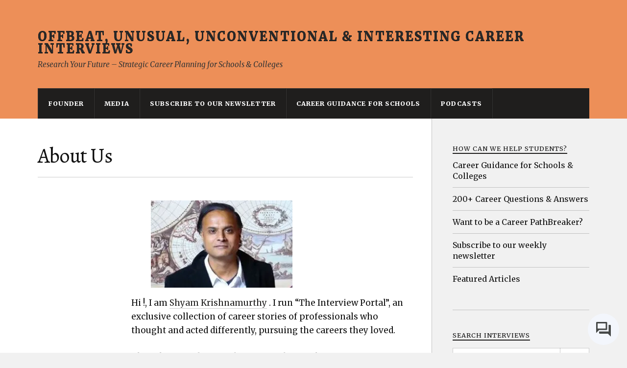

--- FILE ---
content_type: text/html; charset=UTF-8
request_url: https://theinterviewportal.com/about-the-founder/
body_size: 23534
content:
<!DOCTYPE html>
<html class="no-js" lang="en-US">

<head>

<meta charset="UTF-8">
<meta name="viewport" content="width=device-width, initial-scale=1">
<link rel="profile" href="http://gmpg.org/xfn/11">
<link rel="pingback" href="https://theinterviewportal.com/xmlrpc.php">

<title>About Us &#8211; Offbeat, unusual, unconventional &amp; interesting career interviews</title>
<script type="text/javascript">
  WebFontConfig = {"google":{"families":["Alegreya:r:latin,latin-ext","Merriweather:r,i,b,bi:latin,latin-ext"]},"api_url":"https:\/\/fonts-api.wp.com\/css"};
  (function() {
    var wf = document.createElement('script');
    wf.src = 'https://theinterviewportal.com/wp-content/mu-plugins/wpcomsh/vendor/automattic/custom-fonts/js/webfont.js';
    wf.type = 'text/javascript';
    wf.async = 'true';
    var s = document.getElementsByTagName('script')[0];
    s.parentNode.insertBefore(wf, s);
	})();
</script><style id="jetpack-custom-fonts-css">.wf-active body{font-family:"Merriweather",serif}.wf-active .search-container .search-field{font-family:"Merriweather",serif}.wf-active .blog-description{font-family:"Merriweather",serif}.wf-active .post-content p.page-links{font-family:"Merriweather",serif}.wf-active .post-content{font-family:"Merriweather",serif}.wf-active .post-content h4, .wf-active .post-content h5, .wf-active .post-content h6{font-family:"Merriweather",serif}.wf-active .post-content blockquote p{font-family:"Merriweather",serif}.wf-active .post-content blockquote cite{font-family:"Merriweather",serif}.wf-active .post-content .gallery-caption, .wf-active .post-content .wp-caption-text{font-family:"Merriweather",serif}.wf-active .post-content fieldset legend{font-family:"Merriweather",serif}.wf-active .post-content label{font-family:"Merriweather",serif}.wf-active .post-content input, .wf-active .post-content textarea{font-family:"Merriweather",serif}.wf-active .pingbacklist li:before{font-family:"Merriweather",serif}.wf-active .comments-nav .fleft a:before{font-family:"Merriweather",serif}.wf-active .comments-nav .fright a:after{font-family:"Merriweather",serif}.wf-active .comment-respond input[type="text"], .wf-active .comment-respond textarea{font-family:"Merriweather",serif}.wf-active .comment-respond input[type="submit"]{font-family:"Merriweather",serif}.wf-active .wrapper .search-field{font-family:"Merriweather",serif}.wf-active .comment-respond#respond{font-family:"Merriweather",serif}.wf-active .blog-title{font-weight:400;font-style:normal}.wf-active .post-title{font-family:"Alegreya",serif;font-weight:400;font-style:normal}.wf-active .single-post .post-title{font-weight:400;font-style:normal}.wf-active .related-posts-title{font-weight:400;font-style:normal}.wf-active .post-content h1, .wf-active .post-content h2, .wf-active .post-content h3{font-family:"Alegreya",serif;font-weight:400;font-style:normal}.wf-active .post-content h1, .wf-active .post-content h2, .wf-active .post-content h3{font-family:"Alegreya",serif;font-weight:400;font-style:normal}.wf-active .post-content h1{font-style:normal;font-weight:400}.wf-active .post-content h2{font-style:normal;font-weight:400}.wf-active .post-content h3{font-style:normal;font-weight:400}.wf-active .comment-reply-title, .wf-active .comments-title{font-weight:400;font-style:normal}.wf-active .comment-reply-title .fa, .wf-active .comments-title .fa{font-style:normal;font-weight:400}.wf-active .widget-title{font-weight:400;font-style:normal}.wf-active .widget_rss li a{font-family:"Alegreya",serif;font-weight:400;font-style:normal}.wf-active .rowling-widget-list .title{font-family:"Alegreya",serif;font-weight:400;font-style:normal}.wf-active .post-content div#jp-relatedposts h3.jp-relatedposts-headline{font-family:"Alegreya",serif;font-style:normal;font-weight:400}</style>
<meta name='robots' content='max-image-preview:large' />
<script>document.documentElement.className = document.documentElement.className.replace("no-js","js");</script>
<link rel='dns-prefetch' href='//secure.gravatar.com' />
<link rel='dns-prefetch' href='//stats.wp.com' />
<link rel='dns-prefetch' href='//fonts-api.wp.com' />
<link rel='dns-prefetch' href='//widgets.wp.com' />
<link rel='dns-prefetch' href='//jetpack.wordpress.com' />
<link rel='dns-prefetch' href='//s0.wp.com' />
<link rel='dns-prefetch' href='//public-api.wordpress.com' />
<link rel='dns-prefetch' href='//0.gravatar.com' />
<link rel='dns-prefetch' href='//1.gravatar.com' />
<link rel='dns-prefetch' href='//2.gravatar.com' />
<link rel='preconnect' href='//i0.wp.com' />
<link rel='preconnect' href='//c0.wp.com' />
<link rel="alternate" type="application/rss+xml" title="Offbeat, unusual, unconventional &amp; interesting career interviews &raquo; Feed" href="https://theinterviewportal.com/feed/" />
<link rel="alternate" type="application/rss+xml" title="Offbeat, unusual, unconventional &amp; interesting career interviews &raquo; Comments Feed" href="https://theinterviewportal.com/comments/feed/" />
<link rel="alternate" title="oEmbed (JSON)" type="application/json+oembed" href="https://theinterviewportal.com/wp-json/oembed/1.0/embed?url=https%3A%2F%2Ftheinterviewportal.com%2Fabout-the-founder%2F" />
<link rel="alternate" title="oEmbed (XML)" type="text/xml+oembed" href="https://theinterviewportal.com/wp-json/oembed/1.0/embed?url=https%3A%2F%2Ftheinterviewportal.com%2Fabout-the-founder%2F&#038;format=xml" />
<link rel='stylesheet' id='all-css-3f6a536d0600280abdb70d800d63417d' href='https://theinterviewportal.com/_static/??-eJydktFOwzAMRX+ILEKITntAvEziA/iAyU1Ma5o4UZyu7O9JV/pQUCnsLdfyiX2vPERlAmfkrKPrG2LRJtQumE60Jcla8sWhmmsKP0qvUGDZGZG74Z84MHnIBV+jmwRnyJAUcgts0Oq6J2d1hJwxsShpIaG9GUdL+Wb4TDiswn2RNabmC7oaH9PwMXBplKmymRqxcb0t5BEjskU2VMRLOIK1F/06/TqNcJBRfrjJLfrSksLgiBv9VsoKBpTgcSE2uF+3fcccwXTaB9uP+zjqcMPgjJyKwTmivhaTKI73IEu187R6It+HTxdxjWd8luX/tIMEQ+CUC02QhZhnP/un+331uD8cqofqEzntNwU=' type='text/css' media='all' />
<style id='style-inline-css'>
.post-meta-author { clip: rect(1px, 1px, 1px, 1px); height: 1px; position: absolute; overflow: hidden; width: 1px; }
/*# sourceURL=style-inline-css */
</style>
<style id='wp-img-auto-sizes-contain-inline-css'>
img:is([sizes=auto i],[sizes^="auto," i]){contain-intrinsic-size:3000px 1500px}
/*# sourceURL=wp-img-auto-sizes-contain-inline-css */
</style>
<style id='wp-emoji-styles-inline-css'>

	img.wp-smiley, img.emoji {
		display: inline !important;
		border: none !important;
		box-shadow: none !important;
		height: 1em !important;
		width: 1em !important;
		margin: 0 0.07em !important;
		vertical-align: -0.1em !important;
		background: none !important;
		padding: 0 !important;
	}
/*# sourceURL=wp-emoji-styles-inline-css */
</style>
<style id='wp-block-library-inline-css'>
:root{--wp-block-synced-color:#7a00df;--wp-block-synced-color--rgb:122,0,223;--wp-bound-block-color:var(--wp-block-synced-color);--wp-editor-canvas-background:#ddd;--wp-admin-theme-color:#007cba;--wp-admin-theme-color--rgb:0,124,186;--wp-admin-theme-color-darker-10:#006ba1;--wp-admin-theme-color-darker-10--rgb:0,107,160.5;--wp-admin-theme-color-darker-20:#005a87;--wp-admin-theme-color-darker-20--rgb:0,90,135;--wp-admin-border-width-focus:2px}@media (min-resolution:192dpi){:root{--wp-admin-border-width-focus:1.5px}}.wp-element-button{cursor:pointer}:root .has-very-light-gray-background-color{background-color:#eee}:root .has-very-dark-gray-background-color{background-color:#313131}:root .has-very-light-gray-color{color:#eee}:root .has-very-dark-gray-color{color:#313131}:root .has-vivid-green-cyan-to-vivid-cyan-blue-gradient-background{background:linear-gradient(135deg,#00d084,#0693e3)}:root .has-purple-crush-gradient-background{background:linear-gradient(135deg,#34e2e4,#4721fb 50%,#ab1dfe)}:root .has-hazy-dawn-gradient-background{background:linear-gradient(135deg,#faaca8,#dad0ec)}:root .has-subdued-olive-gradient-background{background:linear-gradient(135deg,#fafae1,#67a671)}:root .has-atomic-cream-gradient-background{background:linear-gradient(135deg,#fdd79a,#004a59)}:root .has-nightshade-gradient-background{background:linear-gradient(135deg,#330968,#31cdcf)}:root .has-midnight-gradient-background{background:linear-gradient(135deg,#020381,#2874fc)}:root{--wp--preset--font-size--normal:16px;--wp--preset--font-size--huge:42px}.has-regular-font-size{font-size:1em}.has-larger-font-size{font-size:2.625em}.has-normal-font-size{font-size:var(--wp--preset--font-size--normal)}.has-huge-font-size{font-size:var(--wp--preset--font-size--huge)}:root .has-text-align-center{text-align:center}:root .has-text-align-left{text-align:left}:root .has-text-align-right{text-align:right}.has-fit-text{white-space:nowrap!important}#end-resizable-editor-section{display:none}.aligncenter{clear:both}.items-justified-left{justify-content:flex-start}.items-justified-center{justify-content:center}.items-justified-right{justify-content:flex-end}.items-justified-space-between{justify-content:space-between}.screen-reader-text{word-wrap:normal!important;border:0;clip-path:inset(50%);height:1px;margin:-1px;overflow:hidden;padding:0;position:absolute;width:1px}.screen-reader-text:focus{background-color:#ddd;clip-path:none;color:#444;display:block;font-size:1em;height:auto;left:5px;line-height:normal;padding:15px 23px 14px;text-decoration:none;top:5px;width:auto;z-index:100000}html :where(.has-border-color){border-style:solid}html :where([style*=border-top-color]){border-top-style:solid}html :where([style*=border-right-color]){border-right-style:solid}html :where([style*=border-bottom-color]){border-bottom-style:solid}html :where([style*=border-left-color]){border-left-style:solid}html :where([style*=border-width]){border-style:solid}html :where([style*=border-top-width]){border-top-style:solid}html :where([style*=border-right-width]){border-right-style:solid}html :where([style*=border-bottom-width]){border-bottom-style:solid}html :where([style*=border-left-width]){border-left-style:solid}html :where(img[class*=wp-image-]){height:auto;max-width:100%}:where(figure){margin:0 0 1em}html :where(.is-position-sticky){--wp-admin--admin-bar--position-offset:var(--wp-admin--admin-bar--height,0px)}@media screen and (max-width:600px){html :where(.is-position-sticky){--wp-admin--admin-bar--position-offset:0px}}
.has-text-align-justify{text-align:justify;}

/*# sourceURL=wp-block-library-inline-css */
</style><style id='wp-block-paragraph-inline-css'>
.is-small-text{font-size:.875em}.is-regular-text{font-size:1em}.is-large-text{font-size:2.25em}.is-larger-text{font-size:3em}.has-drop-cap:not(:focus):first-letter{float:left;font-size:8.4em;font-style:normal;font-weight:100;line-height:.68;margin:.05em .1em 0 0;text-transform:uppercase}body.rtl .has-drop-cap:not(:focus):first-letter{float:none;margin-left:.1em}p.has-drop-cap.has-background{overflow:hidden}:root :where(p.has-background){padding:1.25em 2.375em}:where(p.has-text-color:not(.has-link-color)) a{color:inherit}p.has-text-align-left[style*="writing-mode:vertical-lr"],p.has-text-align-right[style*="writing-mode:vertical-rl"]{rotate:180deg}
/*# sourceURL=https://theinterviewportal.com/wp-content/plugins/gutenberg/build/styles/block-library/paragraph/style.css */
</style>
<style id='wp-block-image-inline-css'>
.wp-block-image>a,.wp-block-image>figure>a{display:inline-block}.wp-block-image img{box-sizing:border-box;height:auto;max-width:100%;vertical-align:bottom}@media not (prefers-reduced-motion){.wp-block-image img.hide{visibility:hidden}.wp-block-image img.show{animation:show-content-image .4s}}.wp-block-image[style*=border-radius] img,.wp-block-image[style*=border-radius]>a{border-radius:inherit}.wp-block-image.has-custom-border img{box-sizing:border-box}.wp-block-image.aligncenter{text-align:center}.wp-block-image.alignfull>a,.wp-block-image.alignwide>a{width:100%}.wp-block-image.alignfull img,.wp-block-image.alignwide img{height:auto;width:100%}.wp-block-image .aligncenter,.wp-block-image .alignleft,.wp-block-image .alignright,.wp-block-image.aligncenter,.wp-block-image.alignleft,.wp-block-image.alignright{display:table}.wp-block-image .aligncenter>figcaption,.wp-block-image .alignleft>figcaption,.wp-block-image .alignright>figcaption,.wp-block-image.aligncenter>figcaption,.wp-block-image.alignleft>figcaption,.wp-block-image.alignright>figcaption{caption-side:bottom;display:table-caption}.wp-block-image .alignleft{float:left;margin:.5em 1em .5em 0}.wp-block-image .alignright{float:right;margin:.5em 0 .5em 1em}.wp-block-image .aligncenter{margin-left:auto;margin-right:auto}.wp-block-image :where(figcaption){margin-bottom:1em;margin-top:.5em}.wp-block-image.is-style-circle-mask img{border-radius:9999px}@supports ((-webkit-mask-image:none) or (mask-image:none)) or (-webkit-mask-image:none){.wp-block-image.is-style-circle-mask img{border-radius:0;-webkit-mask-image:url('data:image/svg+xml;utf8,<svg viewBox="0 0 100 100" xmlns="http://www.w3.org/2000/svg"><circle cx="50" cy="50" r="50"/></svg>');mask-image:url('data:image/svg+xml;utf8,<svg viewBox="0 0 100 100" xmlns="http://www.w3.org/2000/svg"><circle cx="50" cy="50" r="50"/></svg>');mask-mode:alpha;-webkit-mask-position:center;mask-position:center;-webkit-mask-repeat:no-repeat;mask-repeat:no-repeat;-webkit-mask-size:contain;mask-size:contain}}:root :where(.wp-block-image.is-style-rounded img,.wp-block-image .is-style-rounded img){border-radius:9999px}.wp-block-image figure{margin:0}.wp-lightbox-container{display:flex;flex-direction:column;position:relative}.wp-lightbox-container img{cursor:zoom-in}.wp-lightbox-container img:hover+button{opacity:1}.wp-lightbox-container button{align-items:center;backdrop-filter:blur(16px) saturate(180%);background-color:#5a5a5a40;border:none;border-radius:4px;cursor:zoom-in;display:flex;height:20px;justify-content:center;opacity:0;padding:0;position:absolute;right:16px;text-align:center;top:16px;width:20px;z-index:100}@media not (prefers-reduced-motion){.wp-lightbox-container button{transition:opacity .2s ease}}.wp-lightbox-container button:focus-visible{outline:3px auto #5a5a5a40;outline:3px auto -webkit-focus-ring-color;outline-offset:3px}.wp-lightbox-container button:hover{cursor:pointer;opacity:1}.wp-lightbox-container button:focus{opacity:1}.wp-lightbox-container button:focus,.wp-lightbox-container button:hover,.wp-lightbox-container button:not(:hover):not(:active):not(.has-background){background-color:#5a5a5a40;border:none}.wp-lightbox-overlay{box-sizing:border-box;cursor:zoom-out;height:100vh;left:0;overflow:hidden;position:fixed;top:0;visibility:hidden;width:100%;z-index:100000}.wp-lightbox-overlay .close-button{align-items:center;cursor:pointer;display:flex;justify-content:center;min-height:40px;min-width:40px;padding:0;position:absolute;right:calc(env(safe-area-inset-right) + 16px);top:calc(env(safe-area-inset-top) + 16px);z-index:5000000}.wp-lightbox-overlay .close-button:focus,.wp-lightbox-overlay .close-button:hover,.wp-lightbox-overlay .close-button:not(:hover):not(:active):not(.has-background){background:none;border:none}.wp-lightbox-overlay .lightbox-image-container{height:var(--wp--lightbox-container-height);left:50%;overflow:hidden;position:absolute;top:50%;transform:translate(-50%,-50%);transform-origin:top left;width:var(--wp--lightbox-container-width);z-index:9999999999}.wp-lightbox-overlay .wp-block-image{align-items:center;box-sizing:border-box;display:flex;height:100%;justify-content:center;margin:0;position:relative;transform-origin:0 0;width:100%;z-index:3000000}.wp-lightbox-overlay .wp-block-image img{height:var(--wp--lightbox-image-height);min-height:var(--wp--lightbox-image-height);min-width:var(--wp--lightbox-image-width);width:var(--wp--lightbox-image-width)}.wp-lightbox-overlay .wp-block-image figcaption{display:none}.wp-lightbox-overlay button{background:none;border:none}.wp-lightbox-overlay .scrim{background-color:#fff;height:100%;opacity:.9;position:absolute;width:100%;z-index:2000000}.wp-lightbox-overlay.active{visibility:visible}@media not (prefers-reduced-motion){.wp-lightbox-overlay.active{animation:turn-on-visibility .25s both}.wp-lightbox-overlay.active img{animation:turn-on-visibility .35s both}.wp-lightbox-overlay.show-closing-animation:not(.active){animation:turn-off-visibility .35s both}.wp-lightbox-overlay.show-closing-animation:not(.active) img{animation:turn-off-visibility .25s both}.wp-lightbox-overlay.zoom.active{animation:none;opacity:1;visibility:visible}.wp-lightbox-overlay.zoom.active .lightbox-image-container{animation:lightbox-zoom-in .4s}.wp-lightbox-overlay.zoom.active .lightbox-image-container img{animation:none}.wp-lightbox-overlay.zoom.active .scrim{animation:turn-on-visibility .4s forwards}.wp-lightbox-overlay.zoom.show-closing-animation:not(.active){animation:none}.wp-lightbox-overlay.zoom.show-closing-animation:not(.active) .lightbox-image-container{animation:lightbox-zoom-out .4s}.wp-lightbox-overlay.zoom.show-closing-animation:not(.active) .lightbox-image-container img{animation:none}.wp-lightbox-overlay.zoom.show-closing-animation:not(.active) .scrim{animation:turn-off-visibility .4s forwards}}@keyframes show-content-image{0%{visibility:hidden}99%{visibility:hidden}to{visibility:visible}}@keyframes turn-on-visibility{0%{opacity:0}to{opacity:1}}@keyframes turn-off-visibility{0%{opacity:1;visibility:visible}99%{opacity:0;visibility:visible}to{opacity:0;visibility:hidden}}@keyframes lightbox-zoom-in{0%{transform:translate(calc((-100vw + var(--wp--lightbox-scrollbar-width))/2 + var(--wp--lightbox-initial-left-position)),calc(-50vh + var(--wp--lightbox-initial-top-position))) scale(var(--wp--lightbox-scale))}to{transform:translate(-50%,-50%) scale(1)}}@keyframes lightbox-zoom-out{0%{transform:translate(-50%,-50%) scale(1);visibility:visible}99%{visibility:visible}to{transform:translate(calc((-100vw + var(--wp--lightbox-scrollbar-width))/2 + var(--wp--lightbox-initial-left-position)),calc(-50vh + var(--wp--lightbox-initial-top-position))) scale(var(--wp--lightbox-scale));visibility:hidden}}
/*# sourceURL=https://theinterviewportal.com/wp-content/plugins/gutenberg/build/styles/block-library/image/style.css */
</style>
<style id='wp-block-tag-cloud-inline-css'>
.wp-block-tag-cloud{box-sizing:border-box}.wp-block-tag-cloud.aligncenter{justify-content:center;text-align:center}.wp-block-tag-cloud a{display:inline-block;margin-right:5px}.wp-block-tag-cloud span{display:inline-block;margin-left:5px;text-decoration:none}:root :where(.wp-block-tag-cloud.is-style-outline){display:flex;flex-wrap:wrap;gap:1ch}:root :where(.wp-block-tag-cloud.is-style-outline a){border:1px solid;font-size:unset!important;margin-right:0;padding:1ch 2ch;text-decoration:none!important}
/*# sourceURL=https://theinterviewportal.com/wp-content/plugins/gutenberg/build/styles/block-library/tag-cloud/style.css */
</style>
<style id='global-styles-inline-css'>
:root{--wp--preset--aspect-ratio--square: 1;--wp--preset--aspect-ratio--4-3: 4/3;--wp--preset--aspect-ratio--3-4: 3/4;--wp--preset--aspect-ratio--3-2: 3/2;--wp--preset--aspect-ratio--2-3: 2/3;--wp--preset--aspect-ratio--16-9: 16/9;--wp--preset--aspect-ratio--9-16: 9/16;--wp--preset--color--black: #000000;--wp--preset--color--cyan-bluish-gray: #abb8c3;--wp--preset--color--white: #ffffff;--wp--preset--color--pale-pink: #f78da7;--wp--preset--color--vivid-red: #cf2e2e;--wp--preset--color--luminous-vivid-orange: #ff6900;--wp--preset--color--luminous-vivid-amber: #fcb900;--wp--preset--color--light-green-cyan: #7bdcb5;--wp--preset--color--vivid-green-cyan: #00d084;--wp--preset--color--pale-cyan-blue: #8ed1fc;--wp--preset--color--vivid-cyan-blue: #0693e3;--wp--preset--color--vivid-purple: #9b51e0;--wp--preset--gradient--vivid-cyan-blue-to-vivid-purple: linear-gradient(135deg,rgb(6,147,227) 0%,rgb(155,81,224) 100%);--wp--preset--gradient--light-green-cyan-to-vivid-green-cyan: linear-gradient(135deg,rgb(122,220,180) 0%,rgb(0,208,130) 100%);--wp--preset--gradient--luminous-vivid-amber-to-luminous-vivid-orange: linear-gradient(135deg,rgb(252,185,0) 0%,rgb(255,105,0) 100%);--wp--preset--gradient--luminous-vivid-orange-to-vivid-red: linear-gradient(135deg,rgb(255,105,0) 0%,rgb(207,46,46) 100%);--wp--preset--gradient--very-light-gray-to-cyan-bluish-gray: linear-gradient(135deg,rgb(238,238,238) 0%,rgb(169,184,195) 100%);--wp--preset--gradient--cool-to-warm-spectrum: linear-gradient(135deg,rgb(74,234,220) 0%,rgb(151,120,209) 20%,rgb(207,42,186) 40%,rgb(238,44,130) 60%,rgb(251,105,98) 80%,rgb(254,248,76) 100%);--wp--preset--gradient--blush-light-purple: linear-gradient(135deg,rgb(255,206,236) 0%,rgb(152,150,240) 100%);--wp--preset--gradient--blush-bordeaux: linear-gradient(135deg,rgb(254,205,165) 0%,rgb(254,45,45) 50%,rgb(107,0,62) 100%);--wp--preset--gradient--luminous-dusk: linear-gradient(135deg,rgb(255,203,112) 0%,rgb(199,81,192) 50%,rgb(65,88,208) 100%);--wp--preset--gradient--pale-ocean: linear-gradient(135deg,rgb(255,245,203) 0%,rgb(182,227,212) 50%,rgb(51,167,181) 100%);--wp--preset--gradient--electric-grass: linear-gradient(135deg,rgb(202,248,128) 0%,rgb(113,206,126) 100%);--wp--preset--gradient--midnight: linear-gradient(135deg,rgb(2,3,129) 0%,rgb(40,116,252) 100%);--wp--preset--font-size--small: 13px;--wp--preset--font-size--medium: 20px;--wp--preset--font-size--large: 36px;--wp--preset--font-size--x-large: 42px;--wp--preset--font-family--albert-sans: 'Albert Sans', sans-serif;--wp--preset--font-family--alegreya: Alegreya, serif;--wp--preset--font-family--arvo: Arvo, serif;--wp--preset--font-family--bodoni-moda: 'Bodoni Moda', serif;--wp--preset--font-family--bricolage-grotesque: 'Bricolage Grotesque', sans-serif;--wp--preset--font-family--cabin: Cabin, sans-serif;--wp--preset--font-family--chivo: Chivo, sans-serif;--wp--preset--font-family--commissioner: Commissioner, sans-serif;--wp--preset--font-family--cormorant: Cormorant, serif;--wp--preset--font-family--courier-prime: 'Courier Prime', monospace;--wp--preset--font-family--crimson-pro: 'Crimson Pro', serif;--wp--preset--font-family--dm-mono: 'DM Mono', monospace;--wp--preset--font-family--dm-sans: 'DM Sans', sans-serif;--wp--preset--font-family--dm-serif-display: 'DM Serif Display', serif;--wp--preset--font-family--domine: Domine, serif;--wp--preset--font-family--eb-garamond: 'EB Garamond', serif;--wp--preset--font-family--epilogue: Epilogue, sans-serif;--wp--preset--font-family--fahkwang: Fahkwang, sans-serif;--wp--preset--font-family--figtree: Figtree, sans-serif;--wp--preset--font-family--fira-sans: 'Fira Sans', sans-serif;--wp--preset--font-family--fjalla-one: 'Fjalla One', sans-serif;--wp--preset--font-family--fraunces: Fraunces, serif;--wp--preset--font-family--gabarito: Gabarito, system-ui;--wp--preset--font-family--ibm-plex-mono: 'IBM Plex Mono', monospace;--wp--preset--font-family--ibm-plex-sans: 'IBM Plex Sans', sans-serif;--wp--preset--font-family--ibarra-real-nova: 'Ibarra Real Nova', serif;--wp--preset--font-family--instrument-serif: 'Instrument Serif', serif;--wp--preset--font-family--inter: Inter, sans-serif;--wp--preset--font-family--josefin-sans: 'Josefin Sans', sans-serif;--wp--preset--font-family--jost: Jost, sans-serif;--wp--preset--font-family--libre-baskerville: 'Libre Baskerville', serif;--wp--preset--font-family--libre-franklin: 'Libre Franklin', sans-serif;--wp--preset--font-family--literata: Literata, serif;--wp--preset--font-family--lora: Lora, serif;--wp--preset--font-family--merriweather: Merriweather, serif;--wp--preset--font-family--montserrat: Montserrat, sans-serif;--wp--preset--font-family--newsreader: Newsreader, serif;--wp--preset--font-family--noto-sans-mono: 'Noto Sans Mono', sans-serif;--wp--preset--font-family--nunito: Nunito, sans-serif;--wp--preset--font-family--open-sans: 'Open Sans', sans-serif;--wp--preset--font-family--overpass: Overpass, sans-serif;--wp--preset--font-family--pt-serif: 'PT Serif', serif;--wp--preset--font-family--petrona: Petrona, serif;--wp--preset--font-family--piazzolla: Piazzolla, serif;--wp--preset--font-family--playfair-display: 'Playfair Display', serif;--wp--preset--font-family--plus-jakarta-sans: 'Plus Jakarta Sans', sans-serif;--wp--preset--font-family--poppins: Poppins, sans-serif;--wp--preset--font-family--raleway: Raleway, sans-serif;--wp--preset--font-family--roboto: Roboto, sans-serif;--wp--preset--font-family--roboto-slab: 'Roboto Slab', serif;--wp--preset--font-family--rubik: Rubik, sans-serif;--wp--preset--font-family--rufina: Rufina, serif;--wp--preset--font-family--sora: Sora, sans-serif;--wp--preset--font-family--source-sans-3: 'Source Sans 3', sans-serif;--wp--preset--font-family--source-serif-4: 'Source Serif 4', serif;--wp--preset--font-family--space-mono: 'Space Mono', monospace;--wp--preset--font-family--syne: Syne, sans-serif;--wp--preset--font-family--texturina: Texturina, serif;--wp--preset--font-family--urbanist: Urbanist, sans-serif;--wp--preset--font-family--work-sans: 'Work Sans', sans-serif;--wp--preset--spacing--20: 0.44rem;--wp--preset--spacing--30: 0.67rem;--wp--preset--spacing--40: 1rem;--wp--preset--spacing--50: 1.5rem;--wp--preset--spacing--60: 2.25rem;--wp--preset--spacing--70: 3.38rem;--wp--preset--spacing--80: 5.06rem;--wp--preset--shadow--natural: 6px 6px 9px rgba(0, 0, 0, 0.2);--wp--preset--shadow--deep: 12px 12px 50px rgba(0, 0, 0, 0.4);--wp--preset--shadow--sharp: 6px 6px 0px rgba(0, 0, 0, 0.2);--wp--preset--shadow--outlined: 6px 6px 0px -3px rgb(255, 255, 255), 6px 6px rgb(0, 0, 0);--wp--preset--shadow--crisp: 6px 6px 0px rgb(0, 0, 0);}:where(.is-layout-flex){gap: 0.5em;}:where(.is-layout-grid){gap: 0.5em;}body .is-layout-flex{display: flex;}.is-layout-flex{flex-wrap: wrap;align-items: center;}.is-layout-flex > :is(*, div){margin: 0;}body .is-layout-grid{display: grid;}.is-layout-grid > :is(*, div){margin: 0;}:where(.wp-block-columns.is-layout-flex){gap: 2em;}:where(.wp-block-columns.is-layout-grid){gap: 2em;}:where(.wp-block-post-template.is-layout-flex){gap: 1.25em;}:where(.wp-block-post-template.is-layout-grid){gap: 1.25em;}.has-black-color{color: var(--wp--preset--color--black) !important;}.has-cyan-bluish-gray-color{color: var(--wp--preset--color--cyan-bluish-gray) !important;}.has-white-color{color: var(--wp--preset--color--white) !important;}.has-pale-pink-color{color: var(--wp--preset--color--pale-pink) !important;}.has-vivid-red-color{color: var(--wp--preset--color--vivid-red) !important;}.has-luminous-vivid-orange-color{color: var(--wp--preset--color--luminous-vivid-orange) !important;}.has-luminous-vivid-amber-color{color: var(--wp--preset--color--luminous-vivid-amber) !important;}.has-light-green-cyan-color{color: var(--wp--preset--color--light-green-cyan) !important;}.has-vivid-green-cyan-color{color: var(--wp--preset--color--vivid-green-cyan) !important;}.has-pale-cyan-blue-color{color: var(--wp--preset--color--pale-cyan-blue) !important;}.has-vivid-cyan-blue-color{color: var(--wp--preset--color--vivid-cyan-blue) !important;}.has-vivid-purple-color{color: var(--wp--preset--color--vivid-purple) !important;}.has-black-background-color{background-color: var(--wp--preset--color--black) !important;}.has-cyan-bluish-gray-background-color{background-color: var(--wp--preset--color--cyan-bluish-gray) !important;}.has-white-background-color{background-color: var(--wp--preset--color--white) !important;}.has-pale-pink-background-color{background-color: var(--wp--preset--color--pale-pink) !important;}.has-vivid-red-background-color{background-color: var(--wp--preset--color--vivid-red) !important;}.has-luminous-vivid-orange-background-color{background-color: var(--wp--preset--color--luminous-vivid-orange) !important;}.has-luminous-vivid-amber-background-color{background-color: var(--wp--preset--color--luminous-vivid-amber) !important;}.has-light-green-cyan-background-color{background-color: var(--wp--preset--color--light-green-cyan) !important;}.has-vivid-green-cyan-background-color{background-color: var(--wp--preset--color--vivid-green-cyan) !important;}.has-pale-cyan-blue-background-color{background-color: var(--wp--preset--color--pale-cyan-blue) !important;}.has-vivid-cyan-blue-background-color{background-color: var(--wp--preset--color--vivid-cyan-blue) !important;}.has-vivid-purple-background-color{background-color: var(--wp--preset--color--vivid-purple) !important;}.has-black-border-color{border-color: var(--wp--preset--color--black) !important;}.has-cyan-bluish-gray-border-color{border-color: var(--wp--preset--color--cyan-bluish-gray) !important;}.has-white-border-color{border-color: var(--wp--preset--color--white) !important;}.has-pale-pink-border-color{border-color: var(--wp--preset--color--pale-pink) !important;}.has-vivid-red-border-color{border-color: var(--wp--preset--color--vivid-red) !important;}.has-luminous-vivid-orange-border-color{border-color: var(--wp--preset--color--luminous-vivid-orange) !important;}.has-luminous-vivid-amber-border-color{border-color: var(--wp--preset--color--luminous-vivid-amber) !important;}.has-light-green-cyan-border-color{border-color: var(--wp--preset--color--light-green-cyan) !important;}.has-vivid-green-cyan-border-color{border-color: var(--wp--preset--color--vivid-green-cyan) !important;}.has-pale-cyan-blue-border-color{border-color: var(--wp--preset--color--pale-cyan-blue) !important;}.has-vivid-cyan-blue-border-color{border-color: var(--wp--preset--color--vivid-cyan-blue) !important;}.has-vivid-purple-border-color{border-color: var(--wp--preset--color--vivid-purple) !important;}.has-vivid-cyan-blue-to-vivid-purple-gradient-background{background: var(--wp--preset--gradient--vivid-cyan-blue-to-vivid-purple) !important;}.has-light-green-cyan-to-vivid-green-cyan-gradient-background{background: var(--wp--preset--gradient--light-green-cyan-to-vivid-green-cyan) !important;}.has-luminous-vivid-amber-to-luminous-vivid-orange-gradient-background{background: var(--wp--preset--gradient--luminous-vivid-amber-to-luminous-vivid-orange) !important;}.has-luminous-vivid-orange-to-vivid-red-gradient-background{background: var(--wp--preset--gradient--luminous-vivid-orange-to-vivid-red) !important;}.has-very-light-gray-to-cyan-bluish-gray-gradient-background{background: var(--wp--preset--gradient--very-light-gray-to-cyan-bluish-gray) !important;}.has-cool-to-warm-spectrum-gradient-background{background: var(--wp--preset--gradient--cool-to-warm-spectrum) !important;}.has-blush-light-purple-gradient-background{background: var(--wp--preset--gradient--blush-light-purple) !important;}.has-blush-bordeaux-gradient-background{background: var(--wp--preset--gradient--blush-bordeaux) !important;}.has-luminous-dusk-gradient-background{background: var(--wp--preset--gradient--luminous-dusk) !important;}.has-pale-ocean-gradient-background{background: var(--wp--preset--gradient--pale-ocean) !important;}.has-electric-grass-gradient-background{background: var(--wp--preset--gradient--electric-grass) !important;}.has-midnight-gradient-background{background: var(--wp--preset--gradient--midnight) !important;}.has-small-font-size{font-size: var(--wp--preset--font-size--small) !important;}.has-medium-font-size{font-size: var(--wp--preset--font-size--medium) !important;}.has-large-font-size{font-size: var(--wp--preset--font-size--large) !important;}.has-x-large-font-size{font-size: var(--wp--preset--font-size--x-large) !important;}.has-albert-sans-font-family{font-family: var(--wp--preset--font-family--albert-sans) !important;}.has-alegreya-font-family{font-family: var(--wp--preset--font-family--alegreya) !important;}.has-arvo-font-family{font-family: var(--wp--preset--font-family--arvo) !important;}.has-bodoni-moda-font-family{font-family: var(--wp--preset--font-family--bodoni-moda) !important;}.has-bricolage-grotesque-font-family{font-family: var(--wp--preset--font-family--bricolage-grotesque) !important;}.has-cabin-font-family{font-family: var(--wp--preset--font-family--cabin) !important;}.has-chivo-font-family{font-family: var(--wp--preset--font-family--chivo) !important;}.has-commissioner-font-family{font-family: var(--wp--preset--font-family--commissioner) !important;}.has-cormorant-font-family{font-family: var(--wp--preset--font-family--cormorant) !important;}.has-courier-prime-font-family{font-family: var(--wp--preset--font-family--courier-prime) !important;}.has-crimson-pro-font-family{font-family: var(--wp--preset--font-family--crimson-pro) !important;}.has-dm-mono-font-family{font-family: var(--wp--preset--font-family--dm-mono) !important;}.has-dm-sans-font-family{font-family: var(--wp--preset--font-family--dm-sans) !important;}.has-dm-serif-display-font-family{font-family: var(--wp--preset--font-family--dm-serif-display) !important;}.has-domine-font-family{font-family: var(--wp--preset--font-family--domine) !important;}.has-eb-garamond-font-family{font-family: var(--wp--preset--font-family--eb-garamond) !important;}.has-epilogue-font-family{font-family: var(--wp--preset--font-family--epilogue) !important;}.has-fahkwang-font-family{font-family: var(--wp--preset--font-family--fahkwang) !important;}.has-figtree-font-family{font-family: var(--wp--preset--font-family--figtree) !important;}.has-fira-sans-font-family{font-family: var(--wp--preset--font-family--fira-sans) !important;}.has-fjalla-one-font-family{font-family: var(--wp--preset--font-family--fjalla-one) !important;}.has-fraunces-font-family{font-family: var(--wp--preset--font-family--fraunces) !important;}.has-gabarito-font-family{font-family: var(--wp--preset--font-family--gabarito) !important;}.has-ibm-plex-mono-font-family{font-family: var(--wp--preset--font-family--ibm-plex-mono) !important;}.has-ibm-plex-sans-font-family{font-family: var(--wp--preset--font-family--ibm-plex-sans) !important;}.has-ibarra-real-nova-font-family{font-family: var(--wp--preset--font-family--ibarra-real-nova) !important;}.has-instrument-serif-font-family{font-family: var(--wp--preset--font-family--instrument-serif) !important;}.has-inter-font-family{font-family: var(--wp--preset--font-family--inter) !important;}.has-josefin-sans-font-family{font-family: var(--wp--preset--font-family--josefin-sans) !important;}.has-jost-font-family{font-family: var(--wp--preset--font-family--jost) !important;}.has-libre-baskerville-font-family{font-family: var(--wp--preset--font-family--libre-baskerville) !important;}.has-libre-franklin-font-family{font-family: var(--wp--preset--font-family--libre-franklin) !important;}.has-literata-font-family{font-family: var(--wp--preset--font-family--literata) !important;}.has-lora-font-family{font-family: var(--wp--preset--font-family--lora) !important;}.has-merriweather-font-family{font-family: var(--wp--preset--font-family--merriweather) !important;}.has-montserrat-font-family{font-family: var(--wp--preset--font-family--montserrat) !important;}.has-newsreader-font-family{font-family: var(--wp--preset--font-family--newsreader) !important;}.has-noto-sans-mono-font-family{font-family: var(--wp--preset--font-family--noto-sans-mono) !important;}.has-nunito-font-family{font-family: var(--wp--preset--font-family--nunito) !important;}.has-open-sans-font-family{font-family: var(--wp--preset--font-family--open-sans) !important;}.has-overpass-font-family{font-family: var(--wp--preset--font-family--overpass) !important;}.has-pt-serif-font-family{font-family: var(--wp--preset--font-family--pt-serif) !important;}.has-petrona-font-family{font-family: var(--wp--preset--font-family--petrona) !important;}.has-piazzolla-font-family{font-family: var(--wp--preset--font-family--piazzolla) !important;}.has-playfair-display-font-family{font-family: var(--wp--preset--font-family--playfair-display) !important;}.has-plus-jakarta-sans-font-family{font-family: var(--wp--preset--font-family--plus-jakarta-sans) !important;}.has-poppins-font-family{font-family: var(--wp--preset--font-family--poppins) !important;}.has-raleway-font-family{font-family: var(--wp--preset--font-family--raleway) !important;}.has-roboto-font-family{font-family: var(--wp--preset--font-family--roboto) !important;}.has-roboto-slab-font-family{font-family: var(--wp--preset--font-family--roboto-slab) !important;}.has-rubik-font-family{font-family: var(--wp--preset--font-family--rubik) !important;}.has-rufina-font-family{font-family: var(--wp--preset--font-family--rufina) !important;}.has-sora-font-family{font-family: var(--wp--preset--font-family--sora) !important;}.has-source-sans-3-font-family{font-family: var(--wp--preset--font-family--source-sans-3) !important;}.has-source-serif-4-font-family{font-family: var(--wp--preset--font-family--source-serif-4) !important;}.has-space-mono-font-family{font-family: var(--wp--preset--font-family--space-mono) !important;}.has-syne-font-family{font-family: var(--wp--preset--font-family--syne) !important;}.has-texturina-font-family{font-family: var(--wp--preset--font-family--texturina) !important;}.has-urbanist-font-family{font-family: var(--wp--preset--font-family--urbanist) !important;}.has-work-sans-font-family{font-family: var(--wp--preset--font-family--work-sans) !important;}
/*# sourceURL=global-styles-inline-css */
</style>

<style id='classic-theme-styles-inline-css'>
/*! This file is auto-generated */
.wp-block-button__link{color:#fff;background-color:#32373c;border-radius:9999px;box-shadow:none;text-decoration:none;padding:calc(.667em + 2px) calc(1.333em + 2px);font-size:1.125em}.wp-block-file__button{background:#32373c;color:#fff;text-decoration:none}
/*# sourceURL=/wp-includes/css/classic-themes.min.css */
</style>
<link rel='stylesheet' id='dashicons-css' href='https://theinterviewportal.com/wp-includes/css/dashicons.min.css?ver=6.9' media='all' />
<link rel='stylesheet' id='fonts-css' href='https://fonts-api.wp.com/css?family=Lato%3A400%2C700%2C900%2C400italic%2C700italic%7CMerriweather%3A700%2C900%2C400italic&#038;subset=latin%2Clatin-ext' media='all' />
<style id='jetpack-global-styles-frontend-style-inline-css'>
:root { --font-headings: unset; --font-base: unset; --font-headings-default: -apple-system,BlinkMacSystemFont,"Segoe UI",Roboto,Oxygen-Sans,Ubuntu,Cantarell,"Helvetica Neue",sans-serif; --font-base-default: -apple-system,BlinkMacSystemFont,"Segoe UI",Roboto,Oxygen-Sans,Ubuntu,Cantarell,"Helvetica Neue",sans-serif;}
/*# sourceURL=jetpack-global-styles-frontend-style-inline-css */
</style>
<script type="text/javascript" id="jetpack-mu-wpcom-settings-js-before">
/* <![CDATA[ */
var JETPACK_MU_WPCOM_SETTINGS = {"assetsUrl":"https://theinterviewportal.com/wp-content/mu-plugins/wpcomsh/jetpack_vendor/automattic/jetpack-mu-wpcom/src/build/"};
//# sourceURL=jetpack-mu-wpcom-settings-js-before
/* ]]> */
</script>
<script type="text/javascript" src="https://theinterviewportal.com/wp-includes/js/jquery/jquery.min.js?ver=3.7.1" id="jquery-core-js"></script>
<script type='text/javascript'  src='https://theinterviewportal.com/wp-includes/js/jquery/jquery-migrate.min.js?m=1686289764'></script>
<link rel="https://api.w.org/" href="https://theinterviewportal.com/wp-json/" /><link rel="alternate" title="JSON" type="application/json" href="https://theinterviewportal.com/wp-json/wp/v2/pages/27458" /><link rel="EditURI" type="application/rsd+xml" title="RSD" href="https://theinterviewportal.com/xmlrpc.php?rsd" />

<link rel="canonical" href="https://theinterviewportal.com/about-the-founder/" />
<link rel='shortlink' href='https://wp.me/P8HkJ6-78S' />
<link rel="stylesheet" href="https://www.gstatic.com/dialogflow-console/fast/df-messenger/prod/v1/themes/df-messenger-default.css">
<script src="https://www.gstatic.com/dialogflow-console/fast/df-messenger/prod/v1/df-messenger.js"></script>
<df-messenger
  project-id="testus-caaj"
  agent-id="e71ba47a-cfff-4a7b-b2b0-f31e87d75a2a"
  language-code="en"
  max-query-length="-1">
  <df-messenger-chat-bubble
    chat-title="Career Advice - Gen AI">
  </df-messenger-chat-bubble>
</df-messenger>
<style>
  df-messenger {
    z-index: 999;
    position: fixed;
    --df-messenger-font-color: #000;
    --df-messenger-font-family: Google Sans;
    --df-messenger-chat-background: #f3f6fc;
    --df-messenger-message-user-background: #d3e3fd;
    --df-messenger-message-bot-background: #fff;
    bottom: 16px;
    right: 16px;
  }
</style>	<style>img#wpstats{display:none}</style>
		<meta name="description" content="Hi !, I am Shyam Krishnamurthy . I run &quot;The Interview Portal&quot;, an exclusive collection of career stories of professionals who thought and acted differently, pursuing the careers they loved. Though i consider myself successful from the perspective of society, I always felt that i could have done better had I chosen the right career for&hellip;" />

<!-- Jetpack Open Graph Tags -->
<meta property="og:type" content="article" />
<meta property="og:title" content="About Us" />
<meta property="og:url" content="https://theinterviewportal.com/about-the-founder/" />
<meta property="og:description" content="Hi !, I am Shyam Krishnamurthy . I run &#8220;The Interview Portal&#8221;, an exclusive collection of career stories of professionals who thought and acted differently, pursuing the careers they lo…" />
<meta property="article:published_time" content="2020-08-08T07:13:49+00:00" />
<meta property="article:modified_time" content="2021-09-20T13:37:50+00:00" />
<meta property="og:site_name" content="Offbeat, unusual, unconventional &amp; interesting career interviews" />
<meta property="og:image" content="https://theinterviewportal.com/wp-content/uploads/2020/08/capture-1.jpg?w=303" />
<meta property="og:image:width" content="289" />
<meta property="og:image:height" content="178" />
<meta property="og:image:alt" content="" />
<meta property="og:locale" content="en_US" />
<meta name="twitter:text:title" content="About Us" />
<meta name="twitter:image" content="https://theinterviewportal.com/wp-content/uploads/2020/08/capture-1.jpg?w=640" />
<meta name="twitter:card" content="summary_large_image" />

<!-- End Jetpack Open Graph Tags -->
<style type="text/css" id="custom-colors-css">.post-tags a,.tagcloud .widget-content a,.widget_tag_cloud .widget-content a,#infinite-handle span button:hover{background:#ccc}.header-top-menu li.menu-item-has-children a:after,.header-top-menu li.page_item_has_children a:after{border-top-color:#353535}.post-tags a:before,.tagcloud .widget-content a:before,.widget_tag_cloud .widget-content a:before{border-right-color:#ccc}.entry-author .author-bio,.site-description,.post-author .description,.header-top-menu ul a,.header-top-menu>li>a,.social-menu a,.credits .attribution,.credits .attribution a{color:#353535}.widget-content,.rowling-widget-list .excerpt{color:#6d6d6d}.nav-toggle .bar,.nav-toggle.active .bar{background:#fff}.header-bottom-menu>li.menu-item-has-children:after,.header-bottom-menu>li.page_item_has_children:after{border-top-color:#fff}.header-top-menu li.menu-item-has-children:hover a:after,.header-top-menu li.page_item_has_children:hover a:after{border-top-color:#565656}.post-author .title a,.social-menu a:hover,.social-menu a.active{border-color:#565656}.header-bottom-menu ul a,.header-bottom-menu>li>a,.header-bottom-menu>li:hover>a,.header-bottom-menu ul li:hover>a,.header-bottom-menu>li.current_menu_item>a,.header-bottom-menu>li.current_page_item>a,.navigation .section-inner,.sticky.post .sticky-tag,.single-post .post .sticky-tag,.post-content .page-links a:hover,.post-content fieldset legend,.post-content fieldset legend,.post-content input[type=submit],.post-content input[type=reset],.post-content input[type=button],.post-content input[type=submit]:hover,.post-content input[type=reset]:hover,.post-content input[type=button]:hover,.post-tags a:hover,.tagcloud .widget-content a:hover,.widget_tag_cloud .widget-content a:hover,.comment-respond input[type=submit],.to-the-top .fa{color:#fff}.site-title a{color:#282828}.header-top-menu li.current-menu-item>a,.header-top-menu li.current_page_item>a,.header-top-menu li:hover>a,.header-top-menu ul li:hover>a,.social-menu a:hover,.social-menu a.active{color:#565656}body,.post-title a,.post-title a:hover,.single-post .post-image-caption,.page-links>span:nth-of-type(2),.post-navigation .navigation-post-title,.post-content caption,.post-content th,.post-content div#jp-relatedposts div.jp-relatedposts-items .jp-relatedposts-post .jp-relatedposts-post-title a,.pingbacks-title,.pingbacklist a,.comment-respond form label{color:#111}.content:before{background:#fff}.entry-author,.header-wrapper,.posts .post-image,.post-author,.credits{background:#ed8f58}.top-nav{background:#f0a174}.header-top-menu ul li,.header-top-menu>li:hover>a{background:#ef9866}.social-menu a{border-color:#ed8f58}.entry-author:before,.post-author:before{border-bottom-color:#ed8f58}.header-bottom-menu ul,.navigation .section-inner,.header-bottom-menu,.nav-toggle,.sticky.post .sticky-tag,.single-post .post .sticky-tag,.post-content .page-links a:hover,.post-tags a:hover,.tagcloud .widget-content a:hover,.widget_tag_cloud .widget-content a:hover,.post-content fieldset legend,.post-content input[type=submit],.post-content input[type=reset],.post-content input[type=button],.post-content input[type=submit]:hover,.post-content input[type=reset]:hover,.post-content input[type=button]:hover,.comment-respond input[type=submit],#infinite-handle span button,.to-the-top{background:#1f1e1d}.bypostauthor .comment-author-icon{background:#1f1e1d}.sticky.post .sticky-tag:after,.single-post .post .sticky-tag:after,.post-tags a:hover:before,.tagcloud .widget-content a:hover:before,.widget_tag_cloud .widget-content a:hover:before{border-right-color:#1f1e1d}.post-content a:hover,.pingbacks-title,.widget_flickr #flickr_badge_uber_wrapper a:last-of-type{border-bottom-color:#1f1e1d}.sticky.post .sticky-tag:after{border-left-color:#1f1e1d}.comments-title-link a:hover,.page-edit-link .post-edit-link:hover{border-color:#1f1e1d}.nav-links>div a:hover,.comments-nav a:hover,.archive-nav a:hover{border-top-color:#1f1e1d}.widget-title,.widget-content a:hover,.page-title h4{border-bottom-color:#1f1e1d}body a,body a:hover,body a:active,.post-content a,.post-content a:hover,.post-content p.intro,.post-content blockquote:after,.post-categories,.single-post .post-meta a,.single-post .post-image-caption .fa,.search-container .search-button:hover,.comments-title .fa,.comment-reply-title .fa,.comments-title-link a,.comment-meta .vcard a,.no-comments .fa,.comment-header h4 a,.pingbacklist a:hover,.comments-nav a:hover,.page-edit-link,.related-post .category,.nav-links>div a:hover span,.credits .copyright a:hover,.wrapper .search-button:hover,.archive-nav a:hover,#wp-calendar thead th,#wp-calendar tfoot a:hover,.widget-content a:hover,.widget-content a:hover:before,.widget-content li a:hover,.widget-content li a:hover:before,.widget_flickr #flickr_badge_uber_wrapper a:last-of-type{color:#1f1e1d}.site-title a:hover{color:#1f1e1d}</style>
<link rel="icon" href="https://s0.wp.com/i/webclip.png" sizes="32x32" />
<link rel="icon" href="https://s0.wp.com/i/webclip.png" sizes="192x192" />
<link rel="apple-touch-icon" href="https://s0.wp.com/i/webclip.png" />
<meta name="msapplication-TileImage" content="https://s0.wp.com/i/webclip.png" />
		<!-- Jetpack Google Analytics -->
		<script async src='https://www.googletagmanager.com/gtag/js?id=G-WDZCMRKTEN'></script>
		<script>
			window.dataLayer = window.dataLayer || [];
			function gtag() { dataLayer.push( arguments ); }
			gtag( 'js', new Date() );
			gtag( 'config', "G-WDZCMRKTEN" );
					</script>
		<!-- End Jetpack Google Analytics -->
		
<link rel='stylesheet' id='all-css-4c0205e63398a1e13fc91a509f8d82d3' href='https://theinterviewportal.com/_static/??wp-content/plugins/jetpack/_inc/blocks/swiper.css,wp-content/plugins/jetpack/modules/carousel/jetpack-carousel.css?m=1764003632' type='text/css' media='all' />
</head>

	<body class="wp-singular page-template-default page page-id-27458 wp-theme-rowling custom-colors author-hidden">

		<a class="skip-link screen-reader-text" href="#main">Skip to content</a>

		
		<div class="search-container">

			<div class="section-inner">

				
<form method="get" class="search-form" action="https://theinterviewportal.com/">
	<label>
		<span class="screen-reader-text">Search for:</span>
		<input type="search" class="search-field" placeholder="Search" value="" name="s" title="Search for:" />
	</label>
	<button type="submit" class="search-button"><span class="fa fw fa-search"></span><span class="screen-reader-text">Search</span></button>
</form>

			</div> <!-- /section-inner -->

		</div> <!-- /search-container -->

		<header class="header-wrapper">

			<div class="header">

				<div class="section-inner">

					
						<a href="https://theinterviewportal.com/" class="site-logo-link" rel="home" itemprop="url"></a>
						<h2 class="site-title">
							<a href="https://theinterviewportal.com/" title="Offbeat, unusual, unconventional &amp; interesting career interviews &mdash; Research Your Future - Strategic Career Planning for Schools &amp; Colleges" rel="home">Offbeat, unusual, unconventional &amp; interesting career interviews</a>
						</h2>

													<h4 class="site-description">Research Your Future &#8211; Strategic Career Planning for Schools &amp; Colleges</h4>
						
					
										<div class="nav-toggle">

						<div class="bars">
							<div class="bar"></div>
							<div class="bar"></div>
							<div class="bar"></div>
						</div>

					</div> <!-- /nav-toggle -->
					
				</div> <!-- /section-inner -->

			</div> <!-- /header -->

						<nav class="navigation">

				<div class="section-inner clear-fix">

					<ul class="header-bottom-menu">

					<li id="menu-item-27483" class="menu-item menu-item-type-custom menu-item-object-custom current-menu-item menu-item-27483"><a href="https://theinterviewportal.com/about-the-founder/" aria-current="page">Founder</a></li>
<li id="menu-item-27356" class="menu-item menu-item-type-post_type menu-item-object-page menu-item-27356"><a href="https://theinterviewportal.com/22643-2/">Media</a></li>
<li id="menu-item-41978" class="menu-item menu-item-type-custom menu-item-object-custom menu-item-41978"><a href="https://theinterviewportal.com/subscribers/">Subscribe to our newsletter</a></li>
<li id="menu-item-50953" class="menu-item menu-item-type-post_type menu-item-object-page menu-item-50953"><a href="https://theinterviewportal.com/career-guidance-for-schools/">Career Guidance for Schools</a></li>
<li id="menu-item-50630" class="menu-item menu-item-type-custom menu-item-object-custom menu-item-50630"><a target="_blank" href="https://open.spotify.com/show/1iDnXWvFe3zgZBpLPF5x0F">Podcasts</a></li>

					</ul>

				</div><!-- /header-bottom-menu -->

			</nav> <!-- /navigation -->
			
		</header> <!-- /header-wrapper -->

<div class="wrapper section-inner">

	<main id="main" class="content">

		
			
			
			<article id="page-27458" class="post single single-post post-27458 page type-page status-publish hentry">

				<header class="post-header">

					<h1 class="post-title">About Us</h1>
				</header> <!-- /post-header -->

				
				<div class="post-inner clear-fix">

					<div class="post-content">

						
<figure class="wp-block-image size-large is-resized is-style-default"><img data-recalc-dims="1" fetchpriority="high" decoding="async" data-attachment-id="27480" data-permalink="https://theinterviewportal.com/capture-1/" data-orig-file="https://i0.wp.com/theinterviewportal.com/wp-content/uploads/2020/08/capture-1.jpg?fit=303%2C185&amp;ssl=1" data-orig-size="303,185" data-comments-opened="1" data-image-meta="{&quot;aperture&quot;:&quot;0&quot;,&quot;credit&quot;:&quot;Lakshmi&quot;,&quot;camera&quot;:&quot;&quot;,&quot;caption&quot;:&quot;&quot;,&quot;created_timestamp&quot;:&quot;1596889567&quot;,&quot;copyright&quot;:&quot;&quot;,&quot;focal_length&quot;:&quot;0&quot;,&quot;iso&quot;:&quot;0&quot;,&quot;shutter_speed&quot;:&quot;0&quot;,&quot;title&quot;:&quot;&quot;,&quot;orientation&quot;:&quot;1&quot;}" data-image-title="capture-1" data-image-description="" data-image-caption="" data-medium-file="https://i0.wp.com/theinterviewportal.com/wp-content/uploads/2020/08/capture-1.jpg?fit=300%2C183&amp;ssl=1" data-large-file="https://i0.wp.com/theinterviewportal.com/wp-content/uploads/2020/08/capture-1.jpg?fit=303%2C185&amp;ssl=1" src="https://i0.wp.com/theinterviewportal.com/wp-content/uploads/2020/08/capture-1.jpg?resize=289%2C178&#038;ssl=1" alt="" class="wp-image-27480" width="289" height="178" /></figure>



<p>Hi !, I am <a href="https://www.linkedin.com/in/shyamkrishnamurthy/">Shyam Krishnamurthy</a> . I run &#8220;The Interview Portal&#8221;, an exclusive collection of career stories of professionals who thought and acted differently, pursuing the careers they loved. </p>



<p>Though i consider myself successful from the perspective of society, I always felt that i could have done better had I chosen the right career for myself. We always do well when we do something we enjoy. With this in mind, I founded &#8220;The Interview Portal&#8221;</p>



<p>With this initiative, we hope to make a difference by helping the next generation make their own career choices guided by their aspirations instead of peer pressure, parental pressure and societal pressure.</p>



<p>To give you a background about myself, I used to be an aimless student after school, sleepwalking through engineering. I did BE in Electronics &amp; Communication without having an iota of knowledge about the stream.</p>



<p>I completed engineering just at the beginning of the IT revolution. On a cold snowy morning in Nov 1996, i landed in the John F Kennedy Airport (JFK, New York), sent to the US on a H1B Visa. My 8 years of stay in the US was a revelation, being away from home and out of the shadow of my parents. This helped me gain independence and for the first time, i decided to take the GMAT on my own interest. I did well and got admission into the MBA program at New York University, Stern School of Business. I majored in Finance, Management &amp; Entrepreneurship. I couldn&#8217;t have chosen a better time to do an MBA, 2000-2002 (pun intended) when two major things happened 1) The twin World Trade Centers Bombing (which i witnessed in front of my eyes, from my office at 55th Street, Madison Venue, NYC on the 22nd floor) and 2) Dot-com bust. But doing my MBA during these times taught me a lot on how to handle risks.</p>



<p>You can read my full story <a href="https://www.quora.com/What-is-the-biggest-risk-you-have-taken-in-life-How-did-it-turn-out-and-what-did-you-learn/answer/Shyam-Krishnamurthy-1?__nsrc__=4&amp;__snid3__=9260877038">here</a></p>



<p>After graduating, i came back to India and worked for several B2B Product Companies/Startups such as Informatica (Product Management), Success Factors (Data Architect) and DataRPM (Solution Architect). But i still had a nagging feeling that i didnt do anything meaningful especially based on my own experiences as a student.</p>



<p>After a lot of deliberation, the idea of &#8220;The Interview Portal&#8221;unraveled in my mind. I saw myself in every student who wants to understand why they study what they study. I also wanted to capture the real life experiences that i and other professionals went through because those are the best career lessons for students.</p>



<p>We founded The Interview Portal after having spoken to so many youngsters who are yet to begin their career as well as those who are in high school, we constantly see that they lack proper guidance on what paths they could pursue based on their interests. A person spends atleast 40 years of their life working and its best that whatever path they choose, it is something that they love doing keeping an eye on financial sustainability. Thinking about it another way, a sportsperson would rather spend 15 hours of his/her day playing cricket without getting bored while a nature lover would probably do the same exploring forests and wild life. So coming to the root of the problem, how can we help make this decision easier for the youngsters and their parents.</p>



<p>We seek out <a href="https://theinterviewportal.com/category/pathbreakers/">Pathbreakers</a>, those who didn&#8217;t give in to the IIT/NEET or entrance exam craze, but chose a smarter way of achieving their goals based on a unique thought process and approach. Our pathbreakers are the role models for the next generation.We not only cover their career path but also what they do, what we call &#8220;Career Concept&#8221; so students understand each career and its context in the real world.</p>



<p>The purpose of this initiative is to help parents and students by providing them enough information to make informed career choices through several interviews of different professionals who were students themselves. All interviews are categorized by subjects and areas of interest. The story based approach is easy to understand and tracks the professional&#8217;s life from childhood to graduation to employment which provides a clear career path.&nbsp;</p>



<p>I can be reached at</p>



<p><strong>Email : Shyam@TheInterviewPortal.com</strong></p>



<p><strong>Mobile : 9486148466</strong></p>
<div class="sharedaddy sd-sharing-enabled"><div class="robots-nocontent sd-block sd-social sd-social-icon-text sd-sharing"><h3 class="sd-title">Share this:</h3><div class="sd-content"><ul><li class="share-twitter"><a rel="nofollow noopener noreferrer"
				data-shared="sharing-twitter-27458"
				class="share-twitter sd-button share-icon"
				href="https://theinterviewportal.com/about-the-founder/?share=twitter"
				target="_blank"
				aria-labelledby="sharing-twitter-27458"
				>
				<span id="sharing-twitter-27458" hidden>Click to share on X (Opens in new window)</span>
				<span>X</span>
			</a></li><li class="share-facebook"><a rel="nofollow noopener noreferrer"
				data-shared="sharing-facebook-27458"
				class="share-facebook sd-button share-icon"
				href="https://theinterviewportal.com/about-the-founder/?share=facebook"
				target="_blank"
				aria-labelledby="sharing-facebook-27458"
				>
				<span id="sharing-facebook-27458" hidden>Click to share on Facebook (Opens in new window)</span>
				<span>Facebook</span>
			</a></li><li class="share-end"></li></ul></div></div></div><div class='sharedaddy sd-block sd-like jetpack-likes-widget-wrapper jetpack-likes-widget-unloaded' id='like-post-wrapper-128538468-27458-696e321a0f336' data-src='https://widgets.wp.com/likes/?ver=15.5-a.1#blog_id=128538468&amp;post_id=27458&amp;origin=theinterviewportal.com&amp;obj_id=128538468-27458-696e321a0f336' data-name='like-post-frame-128538468-27458-696e321a0f336' data-title='Like or Reblog'><h3 class="sd-title">Like this:</h3><div class='likes-widget-placeholder post-likes-widget-placeholder' style='height: 55px;'><span class='button'><span>Like</span></span> <span class="loading">Loading...</span></div><span class='sd-text-color'></span><a class='sd-link-color'></a></div>
						
					</div> <!-- /post-content -->

				</div> <!-- /post-inner -->

				
<div id="comments" class="comments-area clear-fix">

	
</div><!-- #comments -->
			</article> <!-- /page -->
			
		
	</main> <!-- /content -->

	
<div class="sidebar">
	<aside id="pages-3" class="widget widget_pages"><div class="widget-content"><h3 class="widget-title">How can we help students?</h3>
			<ul>
				<li class="page_item page-item-15063"><a href="https://theinterviewportal.com/career-guidance-for-schools-colleges/">Career Guidance for Schools &amp; Colleges</a></li>
<li class="page_item page-item-15777"><a href="https://theinterviewportal.com/career-questions/">200+ Career Questions &amp; Answers</a></li>
<li class="page_item page-item-17724"><a href="https://theinterviewportal.com/contact-us/">Want to be a Career PathBreaker?</a></li>
<li class="page_item page-item-41960"><a href="https://theinterviewportal.com/subscribers/">Subscribe to our weekly newsletter</a></li>
<li class="page_item page-item-51424"><a href="https://theinterviewportal.com/featured-articles/">Featured Articles</a></li>
			</ul>

			</div><div class="clear"></div></aside><aside id="search-10" class="widget widget_search"><div class="widget-content"><h3 class="widget-title">Search Interviews</h3>
<form method="get" class="search-form" action="https://theinterviewportal.com/">
	<label>
		<span class="screen-reader-text">Search for:</span>
		<input type="search" class="search-field" placeholder="Search" value="" name="s" title="Search for:" />
	</label>
	<button type="submit" class="search-button"><span class="fa fw fa-search"></span><span class="screen-reader-text">Search</span></button>
</form>
</div><div class="clear"></div></aside><aside id="blog_subscription-5" class="widget widget_blog_subscription jetpack_subscription_widget"><div class="widget-content"><h3 class="widget-title">Follow us via Email</h3>
			<div class="wp-block-jetpack-subscriptions__container">
			<form action="#" method="post" accept-charset="utf-8" id="subscribe-blog-blog_subscription-5"
				data-blog="128538468"
				data-post_access_level="everybody" >
									<div id="subscribe-text"><p>Enter your email address to follow this blog and receive notifications of new posts by email.</p>
</div>
										<p id="subscribe-email">
						<label id="jetpack-subscribe-label"
							class="screen-reader-text"
							for="subscribe-field-blog_subscription-5">
							Email Address						</label>
						<input type="email" name="email" autocomplete="email" required="required"
																					value=""
							id="subscribe-field-blog_subscription-5"
							placeholder="Email Address"
						/>
					</p>

					<p id="subscribe-submit"
											>
						<input type="hidden" name="action" value="subscribe"/>
						<input type="hidden" name="source" value="https://theinterviewportal.com/about-the-founder/"/>
						<input type="hidden" name="sub-type" value="widget"/>
						<input type="hidden" name="redirect_fragment" value="subscribe-blog-blog_subscription-5"/>
						<input type="hidden" id="_wpnonce" name="_wpnonce" value="6875dc10eb" /><input type="hidden" name="_wp_http_referer" value="/about-the-founder/" />						<button type="submit"
															class="wp-block-button__link"
																					name="jetpack_subscriptions_widget"
						>
							Follow us on Email						</button>
					</p>
							</form>
							<div class="wp-block-jetpack-subscriptions__subscount">
					Join 1,576 other subscribers				</div>
						</div>
			
</div><div class="clear"></div></aside><aside id="categories-11" class="widget widget_categories"><div class="widget-content"><h3 class="widget-title">Interview Categories</h3>
			<ul>
					<li class="cat-item cat-item-1342"><a href="https://theinterviewportal.com/category/education/">education</a>
</li>
	<li class="cat-item cat-item-32683"><a href="https://theinterviewportal.com/category/guidance/">Guidance</a>
<ul class='children'>
	<li class="cat-item cat-item-475099757"><a href="https://theinterviewportal.com/category/guidance/layman-series/">Layman Series</a>
</li>
</ul>
</li>
	<li class="cat-item cat-item-5646"><a href="https://theinterviewportal.com/category/interests/">Interests</a>
<ul class='children'>
	<li class="cat-item cat-item-521"><a href="https://theinterviewportal.com/category/interests/advertising/">Advertising</a>
</li>
	<li class="cat-item cat-item-8104305"><a href="https://theinterviewportal.com/category/interests/agriculture-farming/">Agriculture &amp; Farming</a>
</li>
	<li class="cat-item cat-item-173766"><a href="https://theinterviewportal.com/category/interests/armed-forces/">Armed Forces</a>
</li>
	<li class="cat-item cat-item-34588100"><a href="https://theinterviewportal.com/category/interests/automobile-transportation/">Automobile/Transportation</a>
</li>
	<li class="cat-item cat-item-2454"><a href="https://theinterviewportal.com/category/interests/aviation/">Aviation</a>
</li>
	<li class="cat-item cat-item-178"><a href="https://theinterviewportal.com/category/interests/books/">books</a>
</li>
	<li class="cat-item cat-item-179"><a href="https://theinterviewportal.com/category/interests/business/">Business</a>
</li>
	<li class="cat-item cat-item-23993"><a href="https://theinterviewportal.com/category/interests/conservation/">Conservation</a>
</li>
	<li class="cat-item cat-item-20818"><a href="https://theinterviewportal.com/category/interests/entertainment-media/">Entertainment &amp; Media</a>
</li>
	<li class="cat-item cat-item-184"><a href="https://theinterviewportal.com/category/interests/environment/">Environment</a>
</li>
	<li class="cat-item cat-item-3737"><a href="https://theinterviewportal.com/category/interests/fashion/">Fashion</a>
</li>
	<li class="cat-item cat-item-1186"><a href="https://theinterviewportal.com/category/interests/films/">Films</a>
</li>
	<li class="cat-item cat-item-62271"><a href="https://theinterviewportal.com/category/interests/food-beverages/">Food &amp; Beverages</a>
</li>
	<li class="cat-item cat-item-31835811"><a href="https://theinterviewportal.com/category/interests/fragrance-cosmetics/">Fragrance/Cosmetics</a>
</li>
	<li class="cat-item cat-item-1460"><a href="https://theinterviewportal.com/category/interests/healthcare/">Healthcare</a>
</li>
	<li class="cat-item cat-item-39932"><a href="https://theinterviewportal.com/category/interests/hospitality/">Hospitality</a>
</li>
	<li class="cat-item cat-item-32"><a href="https://theinterviewportal.com/category/interests/infrastructure/">Infrastructure</a>
</li>
	<li class="cat-item cat-item-79570"><a href="https://theinterviewportal.com/category/interests/landscaping-gardening/">Landscaping &amp; Gardening</a>
</li>
	<li class="cat-item cat-item-1934"><a href="https://theinterviewportal.com/category/interests/language/">language</a>
</li>
	<li class="cat-item cat-item-727745482"><a href="https://theinterviewportal.com/category/interests/marinelife-wildlife/">MarineLife/Wildlife</a>
</li>
	<li class="cat-item cat-item-27479"><a href="https://theinterviewportal.com/category/interests/materials/">Materials</a>
</li>
	<li class="cat-item cat-item-14752954"><a href="https://theinterviewportal.com/category/interests/medicine-drugs/">Medicine &amp; drugs</a>
</li>
	<li class="cat-item cat-item-18"><a href="https://theinterviewportal.com/category/interests/music/">music</a>
</li>
	<li class="cat-item cat-item-4909"><a href="https://theinterviewportal.com/category/interests/psychology/">psychology</a>
</li>
	<li class="cat-item cat-item-95160"><a href="https://theinterviewportal.com/category/interests/public-policy/">Public Policy</a>
</li>
	<li class="cat-item cat-item-8263"><a href="https://theinterviewportal.com/category/interests/public-relations/">Public Relations</a>
</li>
	<li class="cat-item cat-item-65248"><a href="https://theinterviewportal.com/category/interests/renewables/">Renewables</a>
</li>
	<li class="cat-item cat-item-3457"><a href="https://theinterviewportal.com/category/interests/social/">Social</a>
</li>
	<li class="cat-item cat-item-174"><a href="https://theinterviewportal.com/category/interests/space/">Space</a>
</li>
	<li class="cat-item cat-item-67"><a href="https://theinterviewportal.com/category/interests/sports/">Sports</a>
</li>
	<li class="cat-item cat-item-32893"><a href="https://theinterviewportal.com/category/interests/textiles/">Textiles</a>
</li>
</ul>
</li>
	<li class="cat-item cat-item-38112139"><a href="https://theinterviewportal.com/category/pathbreakers/">PathBreakers</a>
</li>
	<li class="cat-item cat-item-34975"><a href="https://theinterviewportal.com/category/scholarship/">Scholarship</a>
<ul class='children'>
	<li class="cat-item cat-item-33462327"><a href="https://theinterviewportal.com/category/scholarship/fully-funded/">Fully Funded</a>
</li>
	<li class="cat-item cat-item-356568306"><a href="https://theinterviewportal.com/category/scholarship/partially-funded/">Partially Funded</a>
</li>
	<li class="cat-item cat-item-960555"><a href="https://theinterviewportal.com/category/scholarship/stipend/">stipend</a>
</li>
</ul>
</li>
	<li class="cat-item cat-item-90744"><a href="https://theinterviewportal.com/category/senior-leadership/">Senior Leadership</a>
</li>
	<li class="cat-item cat-item-94039"><a href="https://theinterviewportal.com/category/stream/">Stream</a>
<ul class='children'>
	<li class="cat-item cat-item-1214"><a href="https://theinterviewportal.com/category/stream/communication/">Communication</a>
</li>
	<li class="cat-item cat-item-148"><a href="https://theinterviewportal.com/category/stream/design/">Design</a>
	<ul class='children'>
	<li class="cat-item cat-item-2290"><a href="https://theinterviewportal.com/category/stream/design/architecture/">Architecture</a>
</li>
	</ul>
</li>
	<li class="cat-item cat-item-25393"><a href="https://theinterviewportal.com/category/stream/engineering/">Engineering</a>
</li>
	<li class="cat-item cat-item-776839255"><a href="https://theinterviewportal.com/category/stream/excludes-science-engineering-medical/">Excludes Science/Engineering/Medical</a>
</li>
	<li class="cat-item cat-item-4269"><a href="https://theinterviewportal.com/category/stream/finance/">Finance</a>
</li>
	<li class="cat-item cat-item-705567801"><a href="https://theinterviewportal.com/category/stream/fine-arts-liberal-arts/">Fine Arts / Liberal Arts</a>
</li>
	<li class="cat-item cat-item-29791"><a href="https://theinterviewportal.com/category/stream/humanities/">Humanities</a>
</li>
	<li class="cat-item cat-item-198295"><a href="https://theinterviewportal.com/category/stream/pure-science/">Pure Science</a>
</li>
	<li class="cat-item cat-item-200971853"><a href="https://theinterviewportal.com/category/stream/research-phd/">Research/PhD</a>
</li>
</ul>
</li>
	<li class="cat-item cat-item-39091"><a href="https://theinterviewportal.com/category/subjects/">Subjects</a>
<ul class='children'>
	<li class="cat-item cat-item-57909139"><a href="https://theinterviewportal.com/category/subjects/aerospace-aerodynamics/">Aerospace/Aerodynamics</a>
</li>
	<li class="cat-item cat-item-4793"><a href="https://theinterviewportal.com/category/subjects/anthropology/">anthropology</a>
</li>
	<li class="cat-item cat-item-25978"><a href="https://theinterviewportal.com/category/subjects/biochemistry/">Biochemistry</a>
</li>
	<li class="cat-item cat-item-60424"><a href="https://theinterviewportal.com/category/subjects/bioinformatics/">bioinformatics</a>
</li>
	<li class="cat-item cat-item-4936"><a href="https://theinterviewportal.com/category/subjects/biology/">Biology</a>
	<ul class='children'>
	<li class="cat-item cat-item-26103"><a href="https://theinterviewportal.com/category/subjects/biology/biotechnology/">Biotechnology</a>
</li>
	<li class="cat-item cat-item-10694"><a href="https://theinterviewportal.com/category/subjects/biology/genetics/">Genetics</a>
</li>
	<li class="cat-item cat-item-59930"><a href="https://theinterviewportal.com/category/subjects/biology/microbiology/">Microbiology</a>
</li>
	</ul>
</li>
	<li class="cat-item cat-item-5936"><a href="https://theinterviewportal.com/category/subjects/chemistry/">Chemistry</a>
</li>
	<li class="cat-item cat-item-1169"><a href="https://theinterviewportal.com/category/subjects/computers/">Computers</a>
</li>
	<li class="cat-item cat-item-657"><a href="https://theinterviewportal.com/category/subjects/economics/">Economics</a>
</li>
	<li class="cat-item cat-item-196232"><a href="https://theinterviewportal.com/category/subjects/english-literature/">English Literature</a>
</li>
	<li class="cat-item cat-item-1215"><a href="https://theinterviewportal.com/category/subjects/geography/">geography</a>
</li>
	<li class="cat-item cat-item-678"><a href="https://theinterviewportal.com/category/subjects/history/">History</a>
</li>
	<li class="cat-item cat-item-2054"><a href="https://theinterviewportal.com/category/subjects/law/">Law</a>
</li>
	<li class="cat-item cat-item-3582"><a href="https://theinterviewportal.com/category/subjects/mathematics/">Mathematics</a>
</li>
	<li class="cat-item cat-item-9866"><a href="https://theinterviewportal.com/category/subjects/nanotechnology/">Nanotechnology</a>
</li>
	<li class="cat-item cat-item-1211"><a href="https://theinterviewportal.com/category/subjects/physics/">Physics</a>
</li>
	<li class="cat-item cat-item-5849"><a href="https://theinterviewportal.com/category/subjects/statistics/">Statistics</a>
</li>
</ul>
</li>
	<li class="cat-item cat-item-10559"><a href="https://theinterviewportal.com/category/workshops/">Workshops</a>
</li>
	<li class="cat-item cat-item-26244363"><a href="https://theinterviewportal.com/category/young-changemakers/">Young Changemakers</a>
</li>
			</ul>

			</div><div class="clear"></div></aside><aside id="akismet_widget-3" class="widget widget_akismet_widget"><div class="widget-content"><h3 class="widget-title">Spam Blocked</h3>
		<style>
			.a-stats {
				--akismet-color-mid-green: #357b49;
				--akismet-color-white: #fff;
				--akismet-color-light-grey: #f6f7f7;

				max-width: 350px;
				width: auto;
			}

			.a-stats * {
				all: unset;
				box-sizing: border-box;
			}

			.a-stats strong {
				font-weight: 600;
			}

			.a-stats a.a-stats__link,
			.a-stats a.a-stats__link:visited,
			.a-stats a.a-stats__link:active {
				background: var(--akismet-color-mid-green);
				border: none;
				box-shadow: none;
				border-radius: 8px;
				color: var(--akismet-color-white);
				cursor: pointer;
				display: block;
				font-family: -apple-system, BlinkMacSystemFont, 'Segoe UI', 'Roboto', 'Oxygen-Sans', 'Ubuntu', 'Cantarell', 'Helvetica Neue', sans-serif;
				font-weight: 500;
				padding: 12px;
				text-align: center;
				text-decoration: none;
				transition: all 0.2s ease;
			}

			/* Extra specificity to deal with TwentyTwentyOne focus style */
			.widget .a-stats a.a-stats__link:focus {
				background: var(--akismet-color-mid-green);
				color: var(--akismet-color-white);
				text-decoration: none;
			}

			.a-stats a.a-stats__link:hover {
				filter: brightness(110%);
				box-shadow: 0 4px 12px rgba(0, 0, 0, 0.06), 0 0 2px rgba(0, 0, 0, 0.16);
			}

			.a-stats .count {
				color: var(--akismet-color-white);
				display: block;
				font-size: 1.5em;
				line-height: 1.4;
				padding: 0 13px;
				white-space: nowrap;
			}
		</style>

		<div class="a-stats">
			<a href="https://akismet.com?utm_source=akismet_plugin&amp;utm_campaign=plugin_static_link&amp;utm_medium=in_plugin&amp;utm_content=widget_stats" class="a-stats__link" target="_blank" rel="noopener" style="background-color: var(--akismet-color-mid-green); color: var(--akismet-color-white);">
				<strong class="count">56 spam</strong> blocked by <strong>Akismet</strong>			</a>
		</div>

		</div><div class="clear"></div></aside><aside id="block-2" class="widget widget_block widget_tag_cloud"><div class="widget-content"><p class="wp-block-tag-cloud"><a href="https://theinterviewportal.com/tag/applied-art/" class="tag-cloud-link tag-link-3153190 tag-link-position-1" style="font-size: 9.037037037037pt;" aria-label="Applied Art (107 items)">Applied Art</a>
<a href="https://theinterviewportal.com/tag/applied-research/" class="tag-cloud-link tag-link-7296695 tag-link-position-2" style="font-size: 21.135802469136pt;" aria-label="Applied Research (538 items)">Applied Research</a>
<a href="https://theinterviewportal.com/tag/business-consulting-career/" class="tag-cloud-link tag-link-109675395 tag-link-position-3" style="font-size: 16.641975308642pt;" aria-label="Business/Consulting Career (295 items)">Business/Consulting Career</a>
<a href="https://theinterviewportal.com/tag/communication-based-career/" class="tag-cloud-link tag-link-731236681 tag-link-position-4" style="font-size: 20.098765432099pt;" aria-label="Communication based Career (466 items)">Communication based Career</a>
<a href="https://theinterviewportal.com/tag/core-engineering-career/" class="tag-cloud-link tag-link-731225292 tag-link-position-5" style="font-size: 14.395061728395pt;" aria-label="Core Engineering Career (220 items)">Core Engineering Career</a>
<a href="https://theinterviewportal.com/tag/creative-career/" class="tag-cloud-link tag-link-6444750 tag-link-position-6" style="font-size: 17.16049382716pt;" aria-label="Creative Career (315 items)">Creative Career</a>
<a href="https://theinterviewportal.com/tag/data-career/" class="tag-cloud-link tag-link-551380087 tag-link-position-7" style="font-size: 16.641975308642pt;" aria-label="Data Career (296 items)">Data Career</a>
<a href="https://theinterviewportal.com/tag/data-science-machine-learning/" class="tag-cloud-link tag-link-356206338 tag-link-position-8" style="font-size: 12.666666666667pt;" aria-label="Data Science/Machine Learning (171 items)">Data Science/Machine Learning</a>
<a href="https://theinterviewportal.com/tag/field-based-career/" class="tag-cloud-link tag-link-731224163 tag-link-position-9" style="font-size: 15.950617283951pt;" aria-label="Field based Career (270 items)">Field based Career</a>
<a href="https://theinterviewportal.com/tag/health-technology/" class="tag-cloud-link tag-link-109396 tag-link-position-10" style="font-size: 11.456790123457pt;" aria-label="Health Technology (148 items)">Health Technology</a>
<a href="https://theinterviewportal.com/tag/industry-career/" class="tag-cloud-link tag-link-13398652 tag-link-position-11" style="font-size: 22pt;" aria-label="Industry Career (608 items)">Industry Career</a>
<a href="https://theinterviewportal.com/tag/nature-based-career/" class="tag-cloud-link tag-link-731235482 tag-link-position-12" style="font-size: 8pt;" aria-label="Nature based Career (93 items)">Nature based Career</a>
<a href="https://theinterviewportal.com/tag/new-age-technologies-career/" class="tag-cloud-link tag-link-731223899 tag-link-position-13" style="font-size: 20.617283950617pt;" aria-label="New Age Technologies Career (497 items)">New Age Technologies Career</a>
<a href="https://theinterviewportal.com/tag/product-design/" class="tag-cloud-link tag-link-13948 tag-link-position-14" style="font-size: 8.6913580246914pt;" aria-label="Product Design (102 items)">Product Design</a>
<a href="https://theinterviewportal.com/tag/quantitative-career/" class="tag-cloud-link tag-link-731223541 tag-link-position-15" style="font-size: 16.123456790123pt;" aria-label="Quantitative Career (273 items)">Quantitative Career</a>
<a href="https://theinterviewportal.com/tag/storytelling-career/" class="tag-cloud-link tag-link-731223574 tag-link-position-16" style="font-size: 8pt;" aria-label="Storytelling Career (92 items)">Storytelling Career</a>
<a href="https://theinterviewportal.com/tag/sustainability-career/" class="tag-cloud-link tag-link-20513709 tag-link-position-17" style="font-size: 15.604938271605pt;" aria-label="Sustainability Career (259 items)">Sustainability Career</a>
<a href="https://theinterviewportal.com/tag/transition-career/" class="tag-cloud-link tag-link-78955346 tag-link-position-18" style="font-size: 13.358024691358pt;" aria-label="Transition Career (188 items)">Transition Career</a>
<a href="https://theinterviewportal.com/tag/writing-career/" class="tag-cloud-link tag-link-264133 tag-link-position-19" style="font-size: 11.456790123457pt;" aria-label="Writing Career (147 items)">Writing Career</a></p></div><div class="clear"></div></aside></div>

	<div class="clear"></div>

</div> <!-- /wrapper.section-inner -->


<footer class="site-footer">

	<div class="section-inner">
		<a href="#" class="to-the-top" title="To the top"><div class="fa fw fa-arrow-up"></div></a>
		<p class="copyright">&copy; 2026 <a href="https://theinterviewportal.com/" title="Offbeat, unusual, unconventional &amp; interesting career interviews &mdash; Research Your Future - Strategic Career Planning for Schools &amp; Colleges" rel="home">Offbeat, unusual, unconventional &amp; interesting career interviews</a></p>
		<p class="attribution"><a href="https://wordpress.com/?ref=footer_custom_powered">Powered by WordPress.com</a>.</p>
	</div>

</footer> <!-- /site-footer -->

<!--  -->
<script type="speculationrules">
{"prefetch":[{"source":"document","where":{"and":[{"href_matches":"/*"},{"not":{"href_matches":["/wp-*.php","/wp-admin/*","/wp-content/uploads/*","/wp-content/*","/wp-content/plugins/*","/wp-content/themes/rowling/*","/*\\?(.+)"]}},{"not":{"selector_matches":"a[rel~=\"nofollow\"]"}},{"not":{"selector_matches":".no-prefetch, .no-prefetch a"}}]},"eagerness":"conservative"}]}
</script>
<meta id="bilmur" property="bilmur:data" content="" data-customproperties="{&quot;woo_active&quot;:&quot;0&quot;,&quot;logged_in&quot;:&quot;0&quot;,&quot;wptheme&quot;:&quot;rowling&quot;,&quot;wptheme_is_block&quot;:&quot;0&quot;}" data-provider="wordpress.com" data-service="atomic"  data-site-tz="Etc/GMT-0" >
<script defer src="https://s0.wp.com/wp-content/js/bilmur.min.js?m=202604"></script>
		<div id="jp-carousel-loading-overlay">
			<div id="jp-carousel-loading-wrapper">
				<span id="jp-carousel-library-loading">&nbsp;</span>
			</div>
		</div>
		<div class="jp-carousel-overlay" style="display: none;">

		<div class="jp-carousel-container">
			<!-- The Carousel Swiper -->
			<div
				class="jp-carousel-wrap swiper jp-carousel-swiper-container jp-carousel-transitions"
				itemscope
				itemtype="https://schema.org/ImageGallery">
				<div class="jp-carousel swiper-wrapper"></div>
				<div class="jp-swiper-button-prev swiper-button-prev">
					<svg width="25" height="24" viewBox="0 0 25 24" fill="none" xmlns="http://www.w3.org/2000/svg">
						<mask id="maskPrev" mask-type="alpha" maskUnits="userSpaceOnUse" x="8" y="6" width="9" height="12">
							<path d="M16.2072 16.59L11.6496 12L16.2072 7.41L14.8041 6L8.8335 12L14.8041 18L16.2072 16.59Z" fill="white"/>
						</mask>
						<g mask="url(#maskPrev)">
							<rect x="0.579102" width="23.8823" height="24" fill="#FFFFFF"/>
						</g>
					</svg>
				</div>
				<div class="jp-swiper-button-next swiper-button-next">
					<svg width="25" height="24" viewBox="0 0 25 24" fill="none" xmlns="http://www.w3.org/2000/svg">
						<mask id="maskNext" mask-type="alpha" maskUnits="userSpaceOnUse" x="8" y="6" width="8" height="12">
							<path d="M8.59814 16.59L13.1557 12L8.59814 7.41L10.0012 6L15.9718 12L10.0012 18L8.59814 16.59Z" fill="white"/>
						</mask>
						<g mask="url(#maskNext)">
							<rect x="0.34375" width="23.8822" height="24" fill="#FFFFFF"/>
						</g>
					</svg>
				</div>
			</div>
			<!-- The main close buton -->
			<div class="jp-carousel-close-hint">
				<svg width="25" height="24" viewBox="0 0 25 24" fill="none" xmlns="http://www.w3.org/2000/svg">
					<mask id="maskClose" mask-type="alpha" maskUnits="userSpaceOnUse" x="5" y="5" width="15" height="14">
						<path d="M19.3166 6.41L17.9135 5L12.3509 10.59L6.78834 5L5.38525 6.41L10.9478 12L5.38525 17.59L6.78834 19L12.3509 13.41L17.9135 19L19.3166 17.59L13.754 12L19.3166 6.41Z" fill="white"/>
					</mask>
					<g mask="url(#maskClose)">
						<rect x="0.409668" width="23.8823" height="24" fill="#FFFFFF"/>
					</g>
				</svg>
			</div>
			<!-- Image info, comments and meta -->
			<div class="jp-carousel-info">
				<div class="jp-carousel-info-footer">
					<div class="jp-carousel-pagination-container">
						<div class="jp-swiper-pagination swiper-pagination"></div>
						<div class="jp-carousel-pagination"></div>
					</div>
					<div class="jp-carousel-photo-title-container">
						<h2 class="jp-carousel-photo-caption"></h2>
					</div>
					<div class="jp-carousel-photo-icons-container">
						<a href="#" class="jp-carousel-icon-btn jp-carousel-icon-info" aria-label="Toggle photo metadata visibility">
							<span class="jp-carousel-icon">
								<svg width="25" height="24" viewBox="0 0 25 24" fill="none" xmlns="http://www.w3.org/2000/svg">
									<mask id="maskInfo" mask-type="alpha" maskUnits="userSpaceOnUse" x="2" y="2" width="21" height="20">
										<path fill-rule="evenodd" clip-rule="evenodd" d="M12.7537 2C7.26076 2 2.80273 6.48 2.80273 12C2.80273 17.52 7.26076 22 12.7537 22C18.2466 22 22.7046 17.52 22.7046 12C22.7046 6.48 18.2466 2 12.7537 2ZM11.7586 7V9H13.7488V7H11.7586ZM11.7586 11V17H13.7488V11H11.7586ZM4.79292 12C4.79292 16.41 8.36531 20 12.7537 20C17.142 20 20.7144 16.41 20.7144 12C20.7144 7.59 17.142 4 12.7537 4C8.36531 4 4.79292 7.59 4.79292 12Z" fill="white"/>
									</mask>
									<g mask="url(#maskInfo)">
										<rect x="0.8125" width="23.8823" height="24" fill="#FFFFFF"/>
									</g>
								</svg>
							</span>
						</a>
												<a href="#" class="jp-carousel-icon-btn jp-carousel-icon-comments" aria-label="Toggle photo comments visibility">
							<span class="jp-carousel-icon">
								<svg width="25" height="24" viewBox="0 0 25 24" fill="none" xmlns="http://www.w3.org/2000/svg">
									<mask id="maskComments" mask-type="alpha" maskUnits="userSpaceOnUse" x="2" y="2" width="21" height="20">
										<path fill-rule="evenodd" clip-rule="evenodd" d="M4.3271 2H20.2486C21.3432 2 22.2388 2.9 22.2388 4V16C22.2388 17.1 21.3432 18 20.2486 18H6.31729L2.33691 22V4C2.33691 2.9 3.2325 2 4.3271 2ZM6.31729 16H20.2486V4H4.3271V18L6.31729 16Z" fill="white"/>
									</mask>
									<g mask="url(#maskComments)">
										<rect x="0.34668" width="23.8823" height="24" fill="#FFFFFF"/>
									</g>
								</svg>

								<span class="jp-carousel-has-comments-indicator" aria-label="This image has comments."></span>
							</span>
						</a>
											</div>
				</div>
				<div class="jp-carousel-info-extra">
					<div class="jp-carousel-info-content-wrapper">
						<div class="jp-carousel-photo-title-container">
							<h2 class="jp-carousel-photo-title"></h2>
						</div>
						<div class="jp-carousel-comments-wrapper">
															<div id="jp-carousel-comments-loading">
									<span>Loading Comments...</span>
								</div>
								<div class="jp-carousel-comments"></div>
								<div id="jp-carousel-comment-form-container">
									<span id="jp-carousel-comment-form-spinner">&nbsp;</span>
									<div id="jp-carousel-comment-post-results"></div>
																														<form id="jp-carousel-comment-form">
												<label for="jp-carousel-comment-form-comment-field" class="screen-reader-text">Write a Comment...</label>
												<textarea
													name="comment"
													class="jp-carousel-comment-form-field jp-carousel-comment-form-textarea"
													id="jp-carousel-comment-form-comment-field"
													placeholder="Write a Comment..."
												></textarea>
												<div id="jp-carousel-comment-form-submit-and-info-wrapper">
													<div id="jp-carousel-comment-form-commenting-as">
																													<fieldset>
																<label for="jp-carousel-comment-form-email-field">Email (Required)</label>
																<input type="text" name="email" class="jp-carousel-comment-form-field jp-carousel-comment-form-text-field" id="jp-carousel-comment-form-email-field" />
															</fieldset>
															<fieldset>
																<label for="jp-carousel-comment-form-author-field">Name (Required)</label>
																<input type="text" name="author" class="jp-carousel-comment-form-field jp-carousel-comment-form-text-field" id="jp-carousel-comment-form-author-field" />
															</fieldset>
															<fieldset>
																<label for="jp-carousel-comment-form-url-field">Website</label>
																<input type="text" name="url" class="jp-carousel-comment-form-field jp-carousel-comment-form-text-field" id="jp-carousel-comment-form-url-field" />
															</fieldset>
																											</div>
													<input
														type="submit"
														name="submit"
														class="jp-carousel-comment-form-button"
														id="jp-carousel-comment-form-button-submit"
														value="Post Comment" />
												</div>
											</form>
																											</div>
													</div>
						<div class="jp-carousel-image-meta">
							<div class="jp-carousel-title-and-caption">
								<div class="jp-carousel-photo-info">
									<h3 class="jp-carousel-caption" itemprop="caption description"></h3>
								</div>

								<div class="jp-carousel-photo-description"></div>
							</div>
							<ul class="jp-carousel-image-exif" style="display: none;"></ul>
							<a class="jp-carousel-image-download" href="#" target="_blank" style="display: none;">
								<svg width="25" height="24" viewBox="0 0 25 24" fill="none" xmlns="http://www.w3.org/2000/svg">
									<mask id="mask0" mask-type="alpha" maskUnits="userSpaceOnUse" x="3" y="3" width="19" height="18">
										<path fill-rule="evenodd" clip-rule="evenodd" d="M5.84615 5V19H19.7775V12H21.7677V19C21.7677 20.1 20.8721 21 19.7775 21H5.84615C4.74159 21 3.85596 20.1 3.85596 19V5C3.85596 3.9 4.74159 3 5.84615 3H12.8118V5H5.84615ZM14.802 5V3H21.7677V10H19.7775V6.41L9.99569 16.24L8.59261 14.83L18.3744 5H14.802Z" fill="white"/>
									</mask>
									<g mask="url(#mask0)">
										<rect x="0.870605" width="23.8823" height="24" fill="#FFFFFF"/>
									</g>
								</svg>
								<span class="jp-carousel-download-text"></span>
							</a>
							<div class="jp-carousel-image-map" style="display: none;"></div>
						</div>
					</div>
				</div>
			</div>
		</div>

		</div>
		
	<script type="text/javascript">
		window.WPCOM_sharing_counts = {"https://theinterviewportal.com/about-the-founder/":27458};
	</script>
				<script type='text/javascript'  src='https://theinterviewportal.com/_static/??-eJyFkN0OgjAMRl/IORSDV8ZHMWMrUNatk20B3975FxJvuGxzTtPvm4PQ7BP4JAPlHn2UmltibaM0GJMc14VQHp1KyH4/xt28mmkAB1FOPBP6/qVEi0GUwYqOdY6iw2XT6QiWSGhg2kQN55YgqZC45026J24VfTH0mrIpwDuYc0UREwR67B3+5/o1MkIKSlt5K7JsM5KRhLbcuGfIMChvqDz98a/ucjg3p6qqm/r4BC84hC8='></script>
<script type="text/javascript" id="jetpack-stats-js-before">
/* <![CDATA[ */
_stq = window._stq || [];
_stq.push([ "view", {"v":"ext","blog":"128538468","post":"27458","tz":"0","srv":"theinterviewportal.com","hp":"atomic","ac":"2","amp":"0","j":"1:15.5-a.1"} ]);
_stq.push([ "clickTrackerInit", "128538468", "27458" ]);
//# sourceURL=jetpack-stats-js-before
/* ]]> */
</script>
<script type="text/javascript" src="https://stats.wp.com/e-202604.js" id="jetpack-stats-js" defer="defer" data-wp-strategy="defer"></script>
<script type="text/javascript" id="jetpack-carousel-js-extra">
/* <![CDATA[ */
var jetpackSwiperLibraryPath = {"url":"https://theinterviewportal.com/wp-content/plugins/jetpack/_inc/blocks/swiper.js"};
var jetpackCarouselStrings = {"widths":[370,700,1000,1200,1400,2000],"is_logged_in":"","lang":"en","ajaxurl":"https://theinterviewportal.com/wp-admin/admin-ajax.php","nonce":"5d4c007867","display_exif":"1","display_comments":"1","single_image_gallery":"1","single_image_gallery_media_file":"","background_color":"black","comment":"Comment","post_comment":"Post Comment","write_comment":"Write a Comment...","loading_comments":"Loading Comments...","image_label":"Open image in full-screen.","download_original":"View full size \u003Cspan class=\"photo-size\"\u003E{0}\u003Cspan class=\"photo-size-times\"\u003E\u00d7\u003C/span\u003E{1}\u003C/span\u003E","no_comment_text":"Please be sure to submit some text with your comment.","no_comment_email":"Please provide an email address to comment.","no_comment_author":"Please provide your name to comment.","comment_post_error":"Sorry, but there was an error posting your comment. Please try again later.","comment_approved":"Your comment was approved.","comment_unapproved":"Your comment is in moderation.","camera":"Camera","aperture":"Aperture","shutter_speed":"Shutter Speed","focal_length":"Focal Length","copyright":"Copyright","comment_registration":"0","require_name_email":"1","login_url":"https://theinterviewportal.com/wp-login.php?redirect_to=https%3A%2F%2Ftheinterviewportal.com%2Fabout-the-founder%2F","blog_id":"1","meta_data":["camera","aperture","shutter_speed","focal_length","copyright"]};
//# sourceURL=jetpack-carousel-js-extra
/* ]]> */
</script>
<script type='text/javascript'  src='https://theinterviewportal.com/wp-content/plugins/jetpack/_inc/build/carousel/jetpack-carousel.min.js?m=1764003632'></script>
<script type="text/javascript" id="sharing-js-js-extra">
/* <![CDATA[ */
var sharing_js_options = {"lang":"en","counts":"1","is_stats_active":"1"};
//# sourceURL=sharing-js-js-extra
/* ]]> */
</script>
<script type="text/javascript" src="https://theinterviewportal.com/wp-content/plugins/jetpack/_inc/build/sharedaddy/sharing.min.js?ver=15.5-a.1" id="sharing-js-js"></script>
<script type="text/javascript" id="sharing-js-js-after">
/* <![CDATA[ */
var windowOpen;
			( function () {
				function matches( el, sel ) {
					return !! (
						el.matches && el.matches( sel ) ||
						el.msMatchesSelector && el.msMatchesSelector( sel )
					);
				}

				document.body.addEventListener( 'click', function ( event ) {
					if ( ! event.target ) {
						return;
					}

					var el;
					if ( matches( event.target, 'a.share-twitter' ) ) {
						el = event.target;
					} else if ( event.target.parentNode && matches( event.target.parentNode, 'a.share-twitter' ) ) {
						el = event.target.parentNode;
					}

					if ( el ) {
						event.preventDefault();

						// If there's another sharing window open, close it.
						if ( typeof windowOpen !== 'undefined' ) {
							windowOpen.close();
						}
						windowOpen = window.open( el.getAttribute( 'href' ), 'wpcomtwitter', 'menubar=1,resizable=1,width=600,height=350' );
						return false;
					}
				} );
			} )();
var windowOpen;
			( function () {
				function matches( el, sel ) {
					return !! (
						el.matches && el.matches( sel ) ||
						el.msMatchesSelector && el.msMatchesSelector( sel )
					);
				}

				document.body.addEventListener( 'click', function ( event ) {
					if ( ! event.target ) {
						return;
					}

					var el;
					if ( matches( event.target, 'a.share-facebook' ) ) {
						el = event.target;
					} else if ( event.target.parentNode && matches( event.target.parentNode, 'a.share-facebook' ) ) {
						el = event.target.parentNode;
					}

					if ( el ) {
						event.preventDefault();

						// If there's another sharing window open, close it.
						if ( typeof windowOpen !== 'undefined' ) {
							windowOpen.close();
						}
						windowOpen = window.open( el.getAttribute( 'href' ), 'wpcomfacebook', 'menubar=1,resizable=1,width=600,height=400' );
						return false;
					}
				} );
			} )();
//# sourceURL=sharing-js-js-after
/* ]]> */
</script>
<script id="wp-emoji-settings" type="application/json">
{"baseUrl":"https://s.w.org/images/core/emoji/17.0.2/72x72/","ext":".png","svgUrl":"https://s.w.org/images/core/emoji/17.0.2/svg/","svgExt":".svg","source":{"concatemoji":"https://theinterviewportal.com/wp-includes/js/wp-emoji-release.min.js?ver=6.9"}}
</script>
<script type="module">
/* <![CDATA[ */
/*! This file is auto-generated */
const a=JSON.parse(document.getElementById("wp-emoji-settings").textContent),o=(window._wpemojiSettings=a,"wpEmojiSettingsSupports"),s=["flag","emoji"];function i(e){try{var t={supportTests:e,timestamp:(new Date).valueOf()};sessionStorage.setItem(o,JSON.stringify(t))}catch(e){}}function c(e,t,n){e.clearRect(0,0,e.canvas.width,e.canvas.height),e.fillText(t,0,0);t=new Uint32Array(e.getImageData(0,0,e.canvas.width,e.canvas.height).data);e.clearRect(0,0,e.canvas.width,e.canvas.height),e.fillText(n,0,0);const a=new Uint32Array(e.getImageData(0,0,e.canvas.width,e.canvas.height).data);return t.every((e,t)=>e===a[t])}function p(e,t){e.clearRect(0,0,e.canvas.width,e.canvas.height),e.fillText(t,0,0);var n=e.getImageData(16,16,1,1);for(let e=0;e<n.data.length;e++)if(0!==n.data[e])return!1;return!0}function u(e,t,n,a){switch(t){case"flag":return n(e,"\ud83c\udff3\ufe0f\u200d\u26a7\ufe0f","\ud83c\udff3\ufe0f\u200b\u26a7\ufe0f")?!1:!n(e,"\ud83c\udde8\ud83c\uddf6","\ud83c\udde8\u200b\ud83c\uddf6")&&!n(e,"\ud83c\udff4\udb40\udc67\udb40\udc62\udb40\udc65\udb40\udc6e\udb40\udc67\udb40\udc7f","\ud83c\udff4\u200b\udb40\udc67\u200b\udb40\udc62\u200b\udb40\udc65\u200b\udb40\udc6e\u200b\udb40\udc67\u200b\udb40\udc7f");case"emoji":return!a(e,"\ud83e\u1fac8")}return!1}function f(e,t,n,a){let r;const o=(r="undefined"!=typeof WorkerGlobalScope&&self instanceof WorkerGlobalScope?new OffscreenCanvas(300,150):document.createElement("canvas")).getContext("2d",{willReadFrequently:!0}),s=(o.textBaseline="top",o.font="600 32px Arial",{});return e.forEach(e=>{s[e]=t(o,e,n,a)}),s}function r(e){var t=document.createElement("script");t.src=e,t.defer=!0,document.head.appendChild(t)}a.supports={everything:!0,everythingExceptFlag:!0},new Promise(t=>{let n=function(){try{var e=JSON.parse(sessionStorage.getItem(o));if("object"==typeof e&&"number"==typeof e.timestamp&&(new Date).valueOf()<e.timestamp+604800&&"object"==typeof e.supportTests)return e.supportTests}catch(e){}return null}();if(!n){if("undefined"!=typeof Worker&&"undefined"!=typeof OffscreenCanvas&&"undefined"!=typeof URL&&URL.createObjectURL&&"undefined"!=typeof Blob)try{var e="postMessage("+f.toString()+"("+[JSON.stringify(s),u.toString(),c.toString(),p.toString()].join(",")+"));",a=new Blob([e],{type:"text/javascript"});const r=new Worker(URL.createObjectURL(a),{name:"wpTestEmojiSupports"});return void(r.onmessage=e=>{i(n=e.data),r.terminate(),t(n)})}catch(e){}i(n=f(s,u,c,p))}t(n)}).then(e=>{for(const n in e)a.supports[n]=e[n],a.supports.everything=a.supports.everything&&a.supports[n],"flag"!==n&&(a.supports.everythingExceptFlag=a.supports.everythingExceptFlag&&a.supports[n]);var t;a.supports.everythingExceptFlag=a.supports.everythingExceptFlag&&!a.supports.flag,a.supports.everything||((t=a.source||{}).concatemoji?r(t.concatemoji):t.wpemoji&&t.twemoji&&(r(t.twemoji),r(t.wpemoji)))});
//# sourceURL=https://theinterviewportal.com/wp-includes/js/wp-emoji-loader.min.js
/* ]]> */
</script>
	<iframe src='https://widgets.wp.com/likes/master.html?ver=20260119#ver=20260119' scrolling='no' id='likes-master' name='likes-master' style='display:none;'></iframe>
	<div id='likes-other-gravatars' role="dialog" aria-hidden="true" tabindex="-1"><div class="likes-text"><span>%d</span></div><ul class="wpl-avatars sd-like-gravatars"></ul></div>
	
</body>
</html>